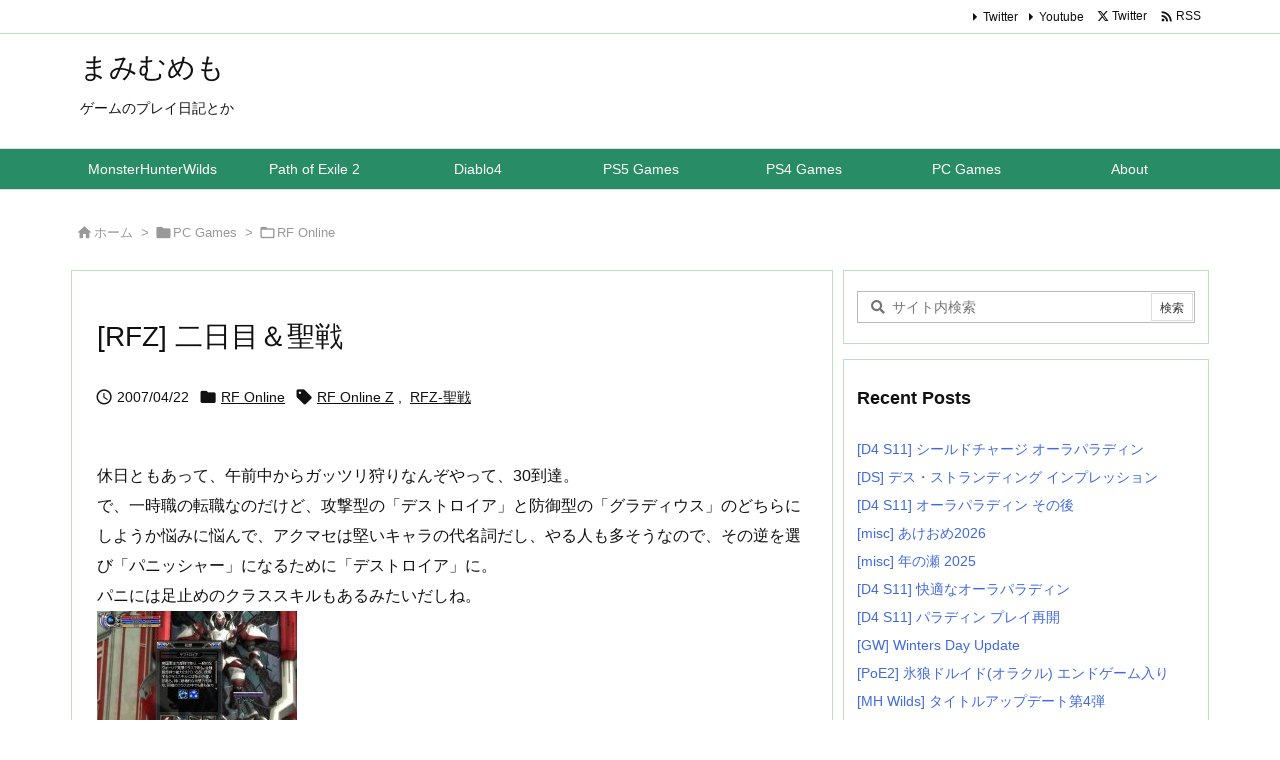

--- FILE ---
content_type: text/html; charset=UTF-8
request_url: https://mmemo.jp/archives/512
body_size: 37546
content:
<!DOCTYPE html>
<html lang="ja" itemscope itemtype="https://schema.org/WebPage">
<head prefix="og: http://ogp.me/ns# article: http://ogp.me/ns/article# fb: http://ogp.me/ns/fb#">
<meta charset="UTF-8" />
<meta http-equiv="X-UA-Compatible" content="IE=edge" />
<meta http-equiv="Content-Security-Policy" content="upgrade-insecure-requests" />
<meta name="viewport" content="width=device-width, initial-scale=1, user-scalable=yes" />
<title>[RFZ] 二日目＆聖戦 | まみむめも</title>
<meta name='robots' content='max-image-preview:large' />
<link rel='dns-prefetch' href='//www.googletagmanager.com' />
<link rel="alternate" title="oEmbed (JSON)" type="application/json+oembed" href="https://mmemo.jp/wp-json/oembed/1.0/embed?url=https%3A%2F%2Fmmemo.jp%2Farchives%2F512" />
<link rel="alternate" title="oEmbed (XML)" type="text/xml+oembed" href="https://mmemo.jp/wp-json/oembed/1.0/embed?url=https%3A%2F%2Fmmemo.jp%2Farchives%2F512&#038;format=xml" />
<link rel='preconnect' href='//fonts.googleapis.com' crossorigin />
<link rel="preload" as="style" type="text/css" href="https://mmemo.jp/wp-content/themes/luxeritas/style.async.min.css?v=1762314413" />
<link rel="preload" as="font" type="font/woff2" href="https://mmemo.jp/wp-content/themes/luxeritas/fonts/icomoon/fonts/icomoon.woff2" crossorigin />
<link rel="canonical" href="https://mmemo.jp/archives/512" />
<link rel='shortlink' href='https://mmemo.jp/?p=512' />
<link rel="pingback" href="https://mmemo.jp/xmlrpc.php" />
<link rel="author" href="https://mmemo.jp/archives/author" />
<link rel="alternate" type="application/rss+xml" title="まみむめも RSS Feed" href="https://mmemo.jp/feed" />
<link rel="alternate" type="application/atom+xml" title="まみむめも Atom Feed" href="https://mmemo.jp/feed/atom" />
<meta name="description" content="休日ともあって、午前中からガッツリ狩りなんぞやって、30到達。 で、一時職の転職なのだけど、攻撃型の「デストロイア」と防御型の「グラディウス」のどちらにしようか悩みに悩んで、アクマセは堅いキャラの代名..." />
<meta name="theme-color" content="#4285f4">
<meta name="format-detection" content="telephone=no">
<meta name="referrer" content="no-referrer-when-downgrade" />
<meta property="og:type" content="article" />
<meta property="og:url" content="https://mmemo.jp/archives/512" />
<meta property="og:title" content="[RFZ] 二日目＆聖戦 | まみむめも" />
<meta property="og:description" content="休日ともあって、午前中からガッツリ狩りなんぞやって、30到達。 で、一時職の転職なのだけど、攻撃型の「デストロイア」と防御型の「グラディウス」のどちらにしようか悩みに悩んで、アクマ..." />
<meta property="og:image" content="/wp-content/uploads/2007/04/RF/.thumbs/.thumbrfz_070421b.jpg" />
<meta property="og:site_name" content="まみむめも" />
<meta property="og:locale" content="ja_JP" />
<meta property="article:section" content="RF Online" />
<meta property="article:published_time" content="2007-04-22T01:57:37Z" />
<meta property="article:modified_time" content="2007-11-22T12:36:00Z" />
<meta name="twitter:card" content="summary" />
<meta name="twitter:domain" content="mmemo.jp" />
<style id='wp-img-auto-sizes-contain-inline-css'>
img:is([sizes=auto i],[sizes^="auto," i]){contain-intrinsic-size:3000px 1500px}
/*# sourceURL=wp-img-auto-sizes-contain-inline-css */</style>
<style id='wp-emoji-styles-inline-css'>
img.wp-smiley, img.emoji {
display: inline !important;
border: none !important;
box-shadow: none !important;
height: 1em !important;
width: 1em !important;
margin: 0 0.07em !important;
vertical-align: -0.1em !important;
background: none !important;
padding: 0 !important;
}
/*# sourceURL=wp-emoji-styles-inline-css */</style>
<style id='global-styles-inline-css' type='text/css'>
:root{--wp--preset--aspect-ratio--square: 1;--wp--preset--aspect-ratio--4-3: 4/3;--wp--preset--aspect-ratio--3-4: 3/4;--wp--preset--aspect-ratio--3-2: 3/2;--wp--preset--aspect-ratio--2-3: 2/3;--wp--preset--aspect-ratio--16-9: 16/9;--wp--preset--aspect-ratio--9-16: 9/16;--wp--preset--color--black: #000000;--wp--preset--color--cyan-bluish-gray: #abb8c3;--wp--preset--color--white: #ffffff;--wp--preset--color--pale-pink: #f78da7;--wp--preset--color--vivid-red: #cf2e2e;--wp--preset--color--luminous-vivid-orange: #ff6900;--wp--preset--color--luminous-vivid-amber: #fcb900;--wp--preset--color--light-green-cyan: #7bdcb5;--wp--preset--color--vivid-green-cyan: #00d084;--wp--preset--color--pale-cyan-blue: #8ed1fc;--wp--preset--color--vivid-cyan-blue: #0693e3;--wp--preset--color--vivid-purple: #9b51e0;--wp--preset--gradient--vivid-cyan-blue-to-vivid-purple: linear-gradient(135deg,rgb(6,147,227) 0%,rgb(155,81,224) 100%);--wp--preset--gradient--light-green-cyan-to-vivid-green-cyan: linear-gradient(135deg,rgb(122,220,180) 0%,rgb(0,208,130) 100%);--wp--preset--gradient--luminous-vivid-amber-to-luminous-vivid-orange: linear-gradient(135deg,rgb(252,185,0) 0%,rgb(255,105,0) 100%);--wp--preset--gradient--luminous-vivid-orange-to-vivid-red: linear-gradient(135deg,rgb(255,105,0) 0%,rgb(207,46,46) 100%);--wp--preset--gradient--very-light-gray-to-cyan-bluish-gray: linear-gradient(135deg,rgb(238,238,238) 0%,rgb(169,184,195) 100%);--wp--preset--gradient--cool-to-warm-spectrum: linear-gradient(135deg,rgb(74,234,220) 0%,rgb(151,120,209) 20%,rgb(207,42,186) 40%,rgb(238,44,130) 60%,rgb(251,105,98) 80%,rgb(254,248,76) 100%);--wp--preset--gradient--blush-light-purple: linear-gradient(135deg,rgb(255,206,236) 0%,rgb(152,150,240) 100%);--wp--preset--gradient--blush-bordeaux: linear-gradient(135deg,rgb(254,205,165) 0%,rgb(254,45,45) 50%,rgb(107,0,62) 100%);--wp--preset--gradient--luminous-dusk: linear-gradient(135deg,rgb(255,203,112) 0%,rgb(199,81,192) 50%,rgb(65,88,208) 100%);--wp--preset--gradient--pale-ocean: linear-gradient(135deg,rgb(255,245,203) 0%,rgb(182,227,212) 50%,rgb(51,167,181) 100%);--wp--preset--gradient--electric-grass: linear-gradient(135deg,rgb(202,248,128) 0%,rgb(113,206,126) 100%);--wp--preset--gradient--midnight: linear-gradient(135deg,rgb(2,3,129) 0%,rgb(40,116,252) 100%);--wp--preset--font-size--small: 13px;--wp--preset--font-size--medium: 20px;--wp--preset--font-size--large: 36px;--wp--preset--font-size--x-large: 42px;--wp--preset--spacing--20: 0.44rem;--wp--preset--spacing--30: 0.67rem;--wp--preset--spacing--40: 1rem;--wp--preset--spacing--50: 1.5rem;--wp--preset--spacing--60: 2.25rem;--wp--preset--spacing--70: 3.38rem;--wp--preset--spacing--80: 5.06rem;--wp--preset--shadow--natural: 6px 6px 9px rgba(0, 0, 0, 0.2);--wp--preset--shadow--deep: 12px 12px 50px rgba(0, 0, 0, 0.4);--wp--preset--shadow--sharp: 6px 6px 0px rgba(0, 0, 0, 0.2);--wp--preset--shadow--outlined: 6px 6px 0px -3px rgb(255, 255, 255), 6px 6px rgb(0, 0, 0);--wp--preset--shadow--crisp: 6px 6px 0px rgb(0, 0, 0);}:where(.is-layout-flex){gap: 0.5em;}:where(.is-layout-grid){gap: 0.5em;}body .is-layout-flex{display: flex;}.is-layout-flex{flex-wrap: wrap;align-items: center;}.is-layout-flex > :is(*, div){margin: 0;}body .is-layout-grid{display: grid;}.is-layout-grid > :is(*, div){margin: 0;}:where(.wp-block-columns.is-layout-flex){gap: 2em;}:where(.wp-block-columns.is-layout-grid){gap: 2em;}:where(.wp-block-post-template.is-layout-flex){gap: 1.25em;}:where(.wp-block-post-template.is-layout-grid){gap: 1.25em;}.has-black-color{color: var(--wp--preset--color--black) !important;}.has-cyan-bluish-gray-color{color: var(--wp--preset--color--cyan-bluish-gray) !important;}.has-white-color{color: var(--wp--preset--color--white) !important;}.has-pale-pink-color{color: var(--wp--preset--color--pale-pink) !important;}.has-vivid-red-color{color: var(--wp--preset--color--vivid-red) !important;}.has-luminous-vivid-orange-color{color: var(--wp--preset--color--luminous-vivid-orange) !important;}.has-luminous-vivid-amber-color{color: var(--wp--preset--color--luminous-vivid-amber) !important;}.has-light-green-cyan-color{color: var(--wp--preset--color--light-green-cyan) !important;}.has-vivid-green-cyan-color{color: var(--wp--preset--color--vivid-green-cyan) !important;}.has-pale-cyan-blue-color{color: var(--wp--preset--color--pale-cyan-blue) !important;}.has-vivid-cyan-blue-color{color: var(--wp--preset--color--vivid-cyan-blue) !important;}.has-vivid-purple-color{color: var(--wp--preset--color--vivid-purple) !important;}.has-black-background-color{background-color: var(--wp--preset--color--black) !important;}.has-cyan-bluish-gray-background-color{background-color: var(--wp--preset--color--cyan-bluish-gray) !important;}.has-white-background-color{background-color: var(--wp--preset--color--white) !important;}.has-pale-pink-background-color{background-color: var(--wp--preset--color--pale-pink) !important;}.has-vivid-red-background-color{background-color: var(--wp--preset--color--vivid-red) !important;}.has-luminous-vivid-orange-background-color{background-color: var(--wp--preset--color--luminous-vivid-orange) !important;}.has-luminous-vivid-amber-background-color{background-color: var(--wp--preset--color--luminous-vivid-amber) !important;}.has-light-green-cyan-background-color{background-color: var(--wp--preset--color--light-green-cyan) !important;}.has-vivid-green-cyan-background-color{background-color: var(--wp--preset--color--vivid-green-cyan) !important;}.has-pale-cyan-blue-background-color{background-color: var(--wp--preset--color--pale-cyan-blue) !important;}.has-vivid-cyan-blue-background-color{background-color: var(--wp--preset--color--vivid-cyan-blue) !important;}.has-vivid-purple-background-color{background-color: var(--wp--preset--color--vivid-purple) !important;}.has-black-border-color{border-color: var(--wp--preset--color--black) !important;}.has-cyan-bluish-gray-border-color{border-color: var(--wp--preset--color--cyan-bluish-gray) !important;}.has-white-border-color{border-color: var(--wp--preset--color--white) !important;}.has-pale-pink-border-color{border-color: var(--wp--preset--color--pale-pink) !important;}.has-vivid-red-border-color{border-color: var(--wp--preset--color--vivid-red) !important;}.has-luminous-vivid-orange-border-color{border-color: var(--wp--preset--color--luminous-vivid-orange) !important;}.has-luminous-vivid-amber-border-color{border-color: var(--wp--preset--color--luminous-vivid-amber) !important;}.has-light-green-cyan-border-color{border-color: var(--wp--preset--color--light-green-cyan) !important;}.has-vivid-green-cyan-border-color{border-color: var(--wp--preset--color--vivid-green-cyan) !important;}.has-pale-cyan-blue-border-color{border-color: var(--wp--preset--color--pale-cyan-blue) !important;}.has-vivid-cyan-blue-border-color{border-color: var(--wp--preset--color--vivid-cyan-blue) !important;}.has-vivid-purple-border-color{border-color: var(--wp--preset--color--vivid-purple) !important;}.has-vivid-cyan-blue-to-vivid-purple-gradient-background{background: var(--wp--preset--gradient--vivid-cyan-blue-to-vivid-purple) !important;}.has-light-green-cyan-to-vivid-green-cyan-gradient-background{background: var(--wp--preset--gradient--light-green-cyan-to-vivid-green-cyan) !important;}.has-luminous-vivid-amber-to-luminous-vivid-orange-gradient-background{background: var(--wp--preset--gradient--luminous-vivid-amber-to-luminous-vivid-orange) !important;}.has-luminous-vivid-orange-to-vivid-red-gradient-background{background: var(--wp--preset--gradient--luminous-vivid-orange-to-vivid-red) !important;}.has-very-light-gray-to-cyan-bluish-gray-gradient-background{background: var(--wp--preset--gradient--very-light-gray-to-cyan-bluish-gray) !important;}.has-cool-to-warm-spectrum-gradient-background{background: var(--wp--preset--gradient--cool-to-warm-spectrum) !important;}.has-blush-light-purple-gradient-background{background: var(--wp--preset--gradient--blush-light-purple) !important;}.has-blush-bordeaux-gradient-background{background: var(--wp--preset--gradient--blush-bordeaux) !important;}.has-luminous-dusk-gradient-background{background: var(--wp--preset--gradient--luminous-dusk) !important;}.has-pale-ocean-gradient-background{background: var(--wp--preset--gradient--pale-ocean) !important;}.has-electric-grass-gradient-background{background: var(--wp--preset--gradient--electric-grass) !important;}.has-midnight-gradient-background{background: var(--wp--preset--gradient--midnight) !important;}.has-small-font-size{font-size: var(--wp--preset--font-size--small) !important;}.has-medium-font-size{font-size: var(--wp--preset--font-size--medium) !important;}.has-large-font-size{font-size: var(--wp--preset--font-size--large) !important;}.has-x-large-font-size{font-size: var(--wp--preset--font-size--x-large) !important;}
/*# sourceURL=global-styles-inline-css */
</style>

<style id='classic-theme-styles-inline-css'>
/*! This file is auto-generated */
.wp-block-button__link{color:#fff;background-color:#32373c;border-radius:9999px;box-shadow:none;text-decoration:none;padding:calc(.667em + 2px) calc(1.333em + 2px);font-size:1.125em}.wp-block-file__button{background:#32373c;color:#fff;text-decoration:none}
/*# sourceURL=/wp-includes/css/classic-themes.min.css */</style>
<link rel="stylesheet" id="modern-comparison-slider-css" href="//mmemo.jp/wp-content/plugins/modern-comparison-slider/public/css/modern-comparison-slider-public.css" media="all" />
<link rel="stylesheet" id="responsive-lightbox-swipebox-css" href="//mmemo.jp/wp-content/plugins/responsive-lightbox/assets/swipebox/swipebox.min.css" media="all" />
<link rel="stylesheet" id="wp-ulike-css" href="//mmemo.jp/wp-content/plugins/wp-ulike/assets/css/wp-ulike.min.css" media="all" />
<link rel="stylesheet" id="tablepress-default-css" href="//mmemo.jp/wp-content/tablepress-combined.min.css" media="all" />
<link rel="stylesheet" id="cyclone-template-style-default-0-css" href="//mmemo.jp/wp-content/plugins/cyclone-slider/templates/default/style.css" media="all" />
<link rel="stylesheet" id="cyclone-template-style-standard-0-css" href="//mmemo.jp/wp-content/plugins/cyclone-slider/templates/standard/style.css" media="all" />
<style id='luxech-inline-css'>
/*! Luxeritas WordPress Theme 3.25.0 - (C) 2015 Thought is free. */*,*:before,*:after{box-sizing:border-box}@-ms-viewport{width:device-width}a:not([href]):not([tabindex]),a:not([href]):not([tabindex]):hover,a:not([href]):not([tabindex]):focus{color:inherit;text-decoration:none}a:not([href]):not([tabindex]):focus{outline:0}h1{font-size:2em;margin:.67em 0}small{font-size:80%}img{border-style:none;vertical-align:middle}hr{box-sizing:content-box;height:0;overflow:visible;margin-top:1rem;margin-bottom:1rem;border:0}pre{margin-top:0;margin-bottom:1rem;overflow:auto;-ms-overflow-style:scrollbar}code,pre{font-family:monospace,monospace;font-size:1em}ul ul,ol ul,ul ol,ol ol{margin-bottom:0}p{margin-top:0;margin-bottom:1rem}button{border-radius:0}input,button,select,optgroup,textarea{margin:0;font-family:inherit;font-size:inherit;line-height:inherit}button,input{overflow:visible}button,select{text-transform:none}button,[type=button],[type=reset],[type=submit]{-webkit-appearance:button}button:not(:disabled),[type=button]:not(:disabled),[type=reset]:not(:disabled),[type=submit]:not(:disabled){cursor:pointer}::-moz-focus-inner{padding:0;border-style:none}::-webkit-inner-spin-button{height:auto}::-webkit-search-decoration{-webkit-appearance:none}label{display:inline-block;margin-bottom:.5rem}h1,h2,h3,h4,h5,h6{margin-top:0;margin-bottom:.5rem;font-family:inherit;font-weight:500;line-height:1.2;color:inherit}.container{width:100%;margin-right:auto;margin-left:auto}@media (min-width:768px){.container{max-width:720px}}@media (min-width:992px){.container{max-width:960px}}@media (min-width:1200px){.container{max-width:1140px}}.row{display:flex;flex-wrap:wrap}div[class^=col-]{flex:0 0 auto;position:relative;width:100%;min-height:1px;padding-right:15px;padding-left:15px}.col-12{max-width:100%}.col-6{max-width:50%}.col-4{max-width:33.333333%}.clearfix:after{display:block;clear:both;content:""}.pagination{display:flex;padding-left:0;list-style:none;border-radius:.25rem}table{border-collapse:collapse}caption{padding-top:.75rem;padding-bottom:.75rem;color:#6c757d;text-align:left;caption-side:bottom}th{text-align:left}body .material-icons,body .material-icons-outlined{font-size:inherit;font-feature-settings:'liga';-moz-osx-font-smoothing:grayscale;text-rendering:optimizeLegibility;transform:scale(1.3,1.3);transform-origin:top;margin-top:-.16em}.material-icons.flip-h{transform:scale(-1.3,1.3)}.material-icons.rotate{transform:rotate(180deg) translate(0,-1.3em) scale(1.3,1.3)}.material-icons.pull-left{float:left;margin-right:.3em}.material-icons.pull-right{float:right;margin-left:.3em}@font-face{font-family:'icomoon';src:url('/wp-content/themes/luxeritas/fonts/icomoon/fonts/icomoon.eot');src:url('/wp-content/themes/luxeritas/fonts/icomoon/fonts/icomoon.eot') format('embedded-opentype'),url('/wp-content/themes/luxeritas/fonts/icomoon/fonts/icomoon.woff2') format('woff2'),url('/wp-content/themes/luxeritas/fonts/icomoon/fonts/icomoon.woff') format('woff'),url('/wp-content/themes/luxeritas/fonts/icomoon/fonts/icomoon.ttf') format('truetype'),url('/wp-content/themes/luxeritas/fonts/icomoon/fonts/icomoon.svg') format('svg');font-weight:400;font-style:normal;font-display:swap}[class^=ico-],[class*=" ico-"]{font-family:'icomoon';display:inline-block;font-style:normal;font-weight:400;font-variant:normal;text-transform:none;text-rendering:auto;line-height:1;-webkit-font-smoothing:antialiased;-moz-osx-font-smoothing:grayscale}.ico-speech-bubble:before{content:"\e903"}.ico-external-link-alt:before{content:"\f35d"}.ico-external-link-square-alt:before{content:"\f360"}.ico-line:before{content:"\e700"}.ico-feedly:before{content:"\e600"}.ico-plus-square:before{content:"\f0fe"}.ico-minus-square:before{content:"\f146"}.ico-caret-square-down:before{content:"\f150"}.ico-search:before{content:"\f002"}.ico-link:before{content:"\f0c1"}.ico-caret-right:before{content:"\f0da"}.ico-spinner:before{content:"\f110"}.ico-comment:before{content:"\e900"}.ico-comments:before{content:"\e901"}.ico-chevron-up:before{content:"\f077"}.ico-chevron-down:before{content:"\f078"}.ico-twitter:before{content:"\f099"}.ico-x-twitter:before{content:"\e902"}.ico-facebook:before{content:"\f09a"}.ico-linkedin:before{content:"\f0e1"}.ico-angle-double-right:before{content:"\f101"}.ico-chevron-circle-left:before{content:"\f137"}.ico-chevron-circle-right:before{content:"\f138"}.ico-youtube-play:before{content:"\f16a"}.ico-instagram:before{content:"\f16d"}.ico-pinterest-p:before{content:"\f231"}.ico-get-pocket:before{content:"\f265"}.ico-spin{animation:ico-spin 2s infinite linear}@keyframes ico-spin{0%{transform:rotate(0)}100%{transform:rotate(360deg)}}*{margin:0;padding:0}a:hover,.term img,a:hover,.term img:hover{transition:opacity .3s,transform .5s}a:hover img{opacity:.8}hr{border-top:1px dotted #999}img,video,object,canvas{max-width:100%;height:auto;box-sizing:content-box}.no-js img.lazy{display:none!important}pre,ul,ol{margin:1.6em 0}ul ul,ol ol,ul ol,ol ul{margin:0 .6em 0}pre{margin-bottom:30px}blockquote,.wp-block-quote{display:block;position:relative;overflow:hidden;overflow-wrap:anywhere;margin:1.6em 5px;padding:25px;font-size:1.4rem;background:#fdfdfd;border:0;border-radius:6px;box-shadow:0 5px 5px 0 rgba(18,63,82,.035),0 0 0 1px rgba(176,181,193,.2)}blockquote:after{content:"\275b\275b";display:block;position:absolute;font-family:Arial,sans-serif;font-size:200px;line-height:1em;left:-25px;top:-15px;opacity:.04}blockquote cite,.wp-block-quote cite{display:block;text-align:right;font-family:serif;font-size:.9em;font-style:oblique}.wp-block-quote:not(.is-large):not(.is-style-large){border:0}blockquote ol:first-child,blockquote p:first-child,blockquote ul:first-child{margin-top:5px}blockquote ol:last-child,blockquote p:last-child,blockquote ul:last-child{margin-bottom:5px}[type=submit],[type=text],[type=email],.reply a{display:inline;line-height:1;vertical-align:middle;padding:12px 12px 11px;max-width:100%}.reply a,[type=submit],.widget_categories select,.widget_archive select{color:#333;font-weight:400;background:#fff;border:1px solid #ddd}option,textarea,[type=text],[type=email],[type=search]{color:inherit;background:#fff;border:1px solid #ddd}[type=search]{-webkit-appearance:none;outline-offset:-2px;line-height:1;border-radius:0}textarea{overflow:auto;resize:vertical;padding:8px;max-width:100%}button{appearance:none;outline:0;border:0}.cboth{clear:both}.bold{font-weight:700}.wp-caption{margin-bottom:1.6em;max-width:100%}.wp-caption img[class*=wp-image-]{display:block;margin:0}.post .wp-caption-text,.post .wp-caption-dd{font-size:1.2rem;line-height:1.5;margin:0;padding:.5em 0}.sticky .posted-on{display:none}.bypostauthor>article .fn:after{content:"";position:relative}.screen-reader-text{clip:rect(1px,1px,1px,1px);height:1px;overflow:hidden;position:absolute !important;width:1px}strong{font-weight:700}em{font-style:italic}.alignleft{display:inline;float:left}.alignright{display:inline;float:right}.aligncenter{display:block;margin-right:auto;margin-left:auto}.post .alignfull{margin-left:-68px;margin-right:-68px}figure.alignwide>img,figure.alignfull>img{min-width:100%}blockquote.alignleft,.wp-caption.alignleft,.post img.alignleft{margin:.4em 1.6em 1.6em 0}blockquote.alignright,.wp-caption.alignright,.post img.alignright{margin:.4em 0 1.6em 1.6em}blockquote.aligncenter,.wp-caption.aligncenter,.post img.aligncenter{clear:both;margin-top:.4em;margin-bottom:1.6em}.wp-caption.alignleft,.wp-caption.alignright,.wp-caption.aligncenter{margin-bottom:1.2em}img[class*=wp-image-],img[class*=attachment-]{max-width:100%;height:auto}.gallery-item{display:inline-block;text-align:left;vertical-align:top;margin:0 0 1.5em;padding:0 1em 0 0;width:50%}.gallery-columns-1 .gallery-item{width:100%}.gallery-columns-2 .gallery-item{max-width:50%}@media screen and (min-width:30em){.gallery-item{max-width:25%}.gallery-columns-1 .gallery-item{max-width:100%}.gallery-columns-2 .gallery-item{max-width:50%}.gallery-columns-3 .gallery-item{max-width:33.33%}.gallery-columns-4 .gallery-item{max-width:25%}}.gallery-caption{display:block;font-size:1.2rem;line-height:1.5;padding:.5em 0}.wp-block-image{margin:1.6em 0}figure.wp-block-image{display:inline-block}.post ul.blocks-gallery-grid{padding:0}#head-in{padding-top:28px;background:#fff}.band{position:absolute;top:0;left:0;right:0}div[id*=head-band]{margin:auto;height:34px;line-height:34px;overflow:hidden;background:#fff;border-bottom:1px solid #ddd}.band-menu{position:relative;margin:auto}.band-menu ul{font-size:1px;margin:0 -5px 0 0;position:absolute;right:10px;list-style:none}.band-menu li{display:inline-block;vertical-align:middle;font-size:1.2rem;margin:0 3px;line-height:1}.band-menu li a{color:#111;text-decoration:none}.band-menu li a:hover{color:#09f}.band-menu .menu-item a:before{display:inline;margin:5px;line-height:1;font-family:"icomoon";content:"\f0da"}div[id*=head-band] .snsf{display:block;min-width:28px;height:20px;margin:-2px -6px 0 0;text-align:center}div[id*=head-band] .snsf a{display:block;height:100%;width:100%;text-decoration:none;letter-spacing:0;font-family:Verdana,Arial,Helvetica,Roboto;padding:4px;border-radius:2px}#sitename{display:inline-block;max-width:100%;margin:0 0 12px;font-size:2.8rem;line-height:1.4}#sitename a{color:inherit;text-decoration:none}.desc{line-height:1.4}.info{padding:20px 10px;overflow:hidden}.logo,.logo-up{position:relative;margin:15px auto -10px auto;text-align:center}.logo-up{margin:15px auto 0 auto}#header .head-cover{position:relative;margin:auto}#header #gnavi,#foot-in,.foot-nav{margin:auto}#nav{margin:0;padding:0;border-top:1px solid #ddd;border-bottom:1px solid #ddd;position:relative;z-index:20}#nav,#gnavi ul.gu,#gnavi li.gl>a,.mobile-nav{color:#111;background:#fff}#gnavi .mobile-nav{display:none}#gnavi .nav-menu{display:block}#gnavi ul.gu{margin:0}#gnavi li.gl{float:left;position:relative;list-style-type:none;text-indent:0;white-space:nowrap}#gnavi li.gl>a{display:block;text-decoration:none;text-align:center;height:100%}#gnavi li ul.gu{display:none}@media (min-width:992px){#gnavi ul.gu{display:flex;flex-wrap:wrap}#gnavi li.gl{flex:0 0 auto;min-width:1px;background:#09f}#gnavi .gc>ul>li.gl{background:0 0}#gnavi li.gl>a>.gim{display:block;height:100%}#gnavi .gc>ul>li>a>.gim{transition:.4s;border-bottom:0;padding:16px 18px}#gnavi li.gl>ul{display:none;margin:0;border:1px solid #ddd;border-bottom:0;background:0 0;position:absolute;top:100%;z-index:1}#gnavi li li.gl{width:100%;min-width:160px}#gnavi li li.gl a>.gim{border-bottom:1px solid #ddd;font-size:1.3rem;padding:10px 15px;width:100%;text-align:left}#gnavi li li.gl>ul{padding:0;border-top:1px solid #ddd;overflow:hidden;top:-1px;left:100%}#gnavi li.gl:hover>a,#gnavi li.gl:hover>a>.gim,div.mobile-nav:hover,ul.mobile-nav li:hover{color:#fff;background:#09f}#gnavi li[class*=current]>a{background:none repeat scroll 0 0 #000;color:#fff}#gnavi ul ul>li[class*=children]>a>.gim:after{font-family:"icomoon";content:"\f0da";position:absolute;right:6px;top:0;bottom:0;margin:auto;height:1.3rem}}@media (max-width:991px){.mobile-nav p{letter-spacing:0;font-size:1.1rem;line-height:1;margin:6px 0 0}.mobile-nav li{white-space:nowrap;text-align:center;padding:8px 10px;border:0;list-style:none;cursor:pointer}.mobile-nav li:hover{opacity:.6}.mobile-nav li i,.mobile-nav li svg{font-size:1.8rem;font-style:normal}#gnavi ul.gu{display:none;border:0;border-bottom:solid 1px #ddd}#gnavi li.gl{display:block;float:none;width:100%;padding-left:0;text-align:left;line-height:2.3;border-top:1px solid #ddd;list-style:disc inside}#gnavi li.gl:hover>a>.gim{background:0 0}}#primary{border:1px solid transparent}#section,.grid{margin:0 10px 20px 0}.grid{padding:45px 68px;background:#fff;border:1px solid #ddd}#breadcrumb{margin:20px 0 15px;padding:8px;line-height:2}#breadcrumb,#breadcrumb a{color:#111;text-decoration:none;word-break:normal}#breadcrumb a:hover{text-decoration:underline}#breadcrumb h1,#breadcrumb li{display:inline;list-style-type:none;font-size:1.3rem}#breadcrumb i,#breadcrumb svg{margin-right:3px}#breadcrumb i.arrow{margin:0 8px}.term{margin-right:10px}.term img{float:left;max-width:40%;height:auto;margin-bottom:15px;background:inherit;border:1px solid #ddd;border-radius:4px;box-shadow:0 0 2px 1px rgba(255,255,255,1) inset}.term img:hover{border-color:#06c}#related .term img{padding:1px;width:100px;height:100px}.read-more-link,.read-more-link i,.read-more-link svg{text-decoration:underline}#list a{word-break:normal}#list .toc{margin:0 0 25px}#list .excerpt{margin:0 0 12px;line-height:1.8}.exsp{display:inline}#list .read-more{clear:both;line-height:1;margin:35px 0 30px;text-align:right}#list .read-more{margin:0}@media (max-width:575px){.read-more-link{color:inherit;background:#fafafa;border:1px solid #aaa}.read-more-link:hover{color:#dc143c;background:#f0f0f0;text-decoration:none}}.meta,.post .meta{margin:0;font-size:1.4rem;color:#111;margin-bottom:35px;vertical-align:middle;padding:16px 0}.meta a{display:inline-block;color:#111;text-decoration:underline}.meta i{margin-right:6px}.meta span{margin:0 12px 0 0}.meta span.break{margin:0 8px 0 4px}.meta span.first-item{margin:0;white-space:nowrap}.meta-box{margin:30px 10px}.toc .meta-u,.post .meta-u{background:0 0;border:0;margin:0 0 10px;padding:0}.post .meta-u{overflow:hidden;text-align:right}#paging{margin:auto;text-align:center}#paging ul{padding:0}#paging i{font-weight:700}#paging .not-allow i{font-weight:400;opacity:.3}.pagination{display:flex;justify-content:center;margin:0}.pagination li{flex:1 1 42px;max-width:42px;min-width:27px;float:left}.pagination>li>a,.pagination>li>span{display:inline-block;text-decoration:none;width:100%;padding:6px 0;color:inherit;background:#fff;border:1px solid #ddd;border-right:0}.pagination>li:last-child>a,.pagination>li:last-child>span,.pagination>.not-allow:first-child>span:hover{border-right:1px solid #ddd}.pagination>.active>span,.pagination .current,.pagination>li>a:hover{color:#fff;background:#dc143c}.pagination>.active>span:hover,.pagination>.not-allow>span:hover{cursor:text}.post #paging{margin:20px 0 40px}.post{font-size:1.6rem;line-height:1.9}.post p{margin:1.3em 0}.post a{text-decoration:underline}.post h2,.post h3,.post h4,.post h5,.post h6{line-height:1.4;margin-top:35px;margin-bottom:30px}.post h1:first-child{margin-top:0}.post h2{border-left:8px solid #999;font-size:2.4rem;margin-top:50px;padding:8px 20px}.post h3{font-size:2.2rem;padding:2px 15px;margin-top:50px;margin-left:5px;border-left:2px #999 solid}.post h4{font-size:1.8rem;padding:0 12px;border:0;border-left:solid 12px #999}.post h2:first-child,.post h3:first-child{margin-top:30px}.post table{margin-bottom:30px}.post td,.post th{padding:8px 10px;border:1px solid #ddd}.post th{text-align:center;background:#f5f5f5}.post ul,.post ol{padding:0 0 0 30px}.post .vcard{text-align:right}.post .vcard i,.post .vcard svg{margin-right:8px}.entry-title,#front-page-title{font-size:2.8rem;line-height:1.5;background:0 0;border:none;margin:0 0 10px;padding:0}.entry-title a{color:inherit;text-decoration:none}.entry-title a:hover{color:#dc143c}#sns-tops{margin:-25px 0 45px}#sns-bottoms{margin:16px 0 0}#bottom-area #sns-bottoms{margin-bottom:0}.sns-msg h2{display:inline-block;margin:0 0 0 5px;padding:0 8px;line-height:1;font-size:1.6rem;background:0 0;border:none;border-bottom:5px solid #ccc}#pnavi{clear:both;padding:0;border:1px solid #ddd;background:#fff;height:auto;overflow:hidden}#pnavi .next,#pnavi .prev{position:relative}#pnavi .next{text-align:right;border-bottom:1px solid #ddd}#pnavi i,#pnavi svg{font-size:2.2rem}#pnavi .next-arrow,#pnavi .prev-arrow{font-size:1.6rem;position:absolute;top:10px}#pnavi .next-arrow *,#pnavi .prev-arrow *{vertical-align:middle}#pnavi .next-arrow{left:20px}#pnavi .prev-arrow{right:20px}#pnavi .ntitle,#pnavi .ptitle{margin-top:32px}#pnavi img{height:100px;width:100px;border:1px solid #ddd;border-radius:8px}#pnavi a{display:block;padding:15px 30px;overflow:hidden;text-decoration:none;color:#666;min-height:132px}#pnavi a:hover{color:#dc143c}#pnavi a>img,#pnavi a:hover>img{transition:opacity .4s,transform .4s}#pnavi a:hover>img{border-color:#337ab7}#pnavi .block-span{display:block;margin-top:35px}#pnavi .next img,#pnavi .no-img-next i,#pnavi .no-img-next svg{float:right;margin:0 0 0 10px}#pnavi .prev img,#pnavi .no-img-prev i,#pnavi .no-img-prev svg{float:left;margin:0 10px 0 0}#pnavi i.navi-home,#pnavi svg.navi-home,#pnavi .no-img-next i,#pnavi .no-img-next svg,#pnavi .no-img-prev i,#pnavi .no-img-prev svg{font-size:7.6rem;padding:5px 0}@media (min-width:1200px),(min-width:540px) and (max-width:991px){#pnavi .next,#pnavi .prev,#pnavi .next a,#pnavi .prev a{padding-bottom:32767px;margin-bottom:-32752px}#pnavi .next,#pnavi .prev{margin-bottom:-32767px;width:50%}#pnavi .next{float:right;border-left:1px solid #ddd}}.related,.discussion,.tb{font-size:2.4rem;line-height:2;margin:0 0 15px}.related i,.related svg,.discussion i,.discussion svg,.tb i,.tb svg{margin-right:10px}#related{padding:0}#related .term img{float:left;margin:8px 10px 8px 0}#related h3{font-size:1.6rem;font-weight:700;padding:0;margin:10px 0 10px 10px;border:none}#related h3 a{color:inherit;text-decoration:none;line-height:1.6}#related h3 a:hover{color:#09f}#related .toc{padding:10px 0;border-top:1px dotted #ccc}#related .toc:first-child{border-top:none}#related .excerpt p{display:inline;opacity:.7;font-size:1.3rem}#comments h3{font-size:1.6rem;border:none;padding:10px 0;margin-bottom:10px}#comments h3 i,#comments h3 svg{font-size:2.2rem;margin-right:10px}.comments-list,.comments-list li{border-bottom:1px solid #ddd}.comments-list li{margin-bottom:20px}.comments-list .comment-body{padding-bottom:20px}.comments-list li:last-child{margin-bottom:0;padding-bottom:0;border:none}#comments p{font-size:1.4rem;margin:20px 0}#comments label{display:block}.comment-author.vcard .avatar{display:block;float:left;margin:0 10px 20px 0}.comment-meta{margin-bottom:40px}.comment-meta:after{content:" ";clear:both}.fn{line-height:1.6;font-size:1.5rem}.says{margin-left:10px}.commentmetadata{font-size:1.4rem;height:15px;padding:10px 10px 10px 0}.reply a{display:block;text-decoration:none;text-align:center;width:65px;margin:0 0 0 auto}.comments-list{padding-left:0;list-style-type:none}.comments-list li.depth-1>ul.children{padding-left:30px}.comments-list li{list-style-type:none}#comments .no-comments{margin:0 0 20px;padding:10px 20px 30px;border-bottom:1px solid #ddd}#c-paging{text-align:center;padding:0 0 20px;border-bottom:1px solid #ccc}#commentform p{margin:0 0 20px}#respond{font-size:1.6rem}#commentform .tags{padding:10px;font-size:1.3rem}#commentform-author{display:flex;flex-wrap:wrap}.comment-form-author{flex:0 1 35%;padding-right:10px}.comment-form-email{flex:1 0 64%}#commentform,#comments textarea,[type^=text],[class^=comment-form-]{margin:0;width:100%}#comments .comment-form-cookies-consent{display:table}#comments .comment-form-cookies-consent *{display:table-cell;margin:0 5px 0 0;width:auto;vertical-align:middle}#comments .form-submit{margin:0}#comments .comments-list .form-submit{margin-bottom:40px}#comments [type=submit]{color:#fff;background:#666;padding:18px 18px 17px;cursor:pointer}#comments [type=submit]:hover{background:#dc143c}#trackback input{width:100%;margin:0 0 10px}#list-title{margin:0 0 40px;font-size:2.8rem;font-weight:400}#section .grid #list-title{margin:0}div[id*=side-],#col3{padding:20px 0;border:1px solid #ddd;background:#fff}#side .widget,#col3 .widget{overflow-wrap:anywhere;margin:0 6px;padding:20px 7px;border:1px solid transparent}#side ul,#col3 ul{margin-bottom:0}#side ul li,#col3 ul li{list-style-type:none;line-height:2;margin:0;padding:0}#side ul li li,#col3 ul li li{margin-left:16px}#side h3,#col3 h3,#side h4,#col3 h4{font-size:1.8rem;font-weight:700;color:#111;margin:4px 0 20px;padding:4px 0}.search-field{border:1px solid #bbb}#wp-calendar,.wp-calendar-nav{background:#fff}#wp-calendar caption{color:inherit;background:#fff}#wp-calendar #today{background:#ffec67}#wp-calendar .pad{background:#fff9f9}#footer{clear:both;background:#fff;border-top:1px solid #ddd;z-index:10}.row{margin:0}#foot-in{padding:25px 0}#foot-in a,#footer-menu,.foot-nav a{color:#111}#foot-in h4{font-size:1.8rem;font-weight:700;margin:15px 0;padding:4px 10px;border-left:8px solid #999}#foot-in ul li{list-style-type:none;line-height:1.8;margin:0 10px;padding:0}#foot-in ul li li{margin-left:15px}.foot-nav ul{margin:0 auto;padding:20px 15px}.foot-nav li{display:inline-block;margin:0}.foot-nav li:before{content:"\07c";margin:0 10px}.foot-nav li:first-child:before{content:"";margin:0}#copyright{font-size:1.2rem;padding:20px 0;color:#111;background:#fff;clear:both}#footer .copy{font-size:1.2rem;line-height:1;margin:20px 0 0;text-align:center}#footer .copy a{color:inherit}#footer #thk{margin:20px 0;white-space:nowrap;font-size:1.1rem;word-spacing:-1px}#page-top{position:fixed;bottom:14px;right:14px;font-weight:700;background:#656463;text-decoration:none;color:#fff;padding:16px 20px;text-align:center;cursor:pointer;transition:.8s;opacity:0;visibility:hidden;z-index:99}#page-top:hover{opacity:1!important}iframe{box-sizing:content-box;border:0}.i-video{display:block;position:relative;overflow:hidden}.i-video{padding-top:25px;padding-bottom:56.25%}.i-video iframe,.i-video object,.i-video embed{position:absolute;top:0;left:0;height:100%;width:100%}.i-embed iframe{width:100%}.head-under{margin-top:20px}.head-under,.post-title-upper,.post-title-under{margin-bottom:20px}.posts-under-1{padding:20px 0}.posts-under-2{padding-bottom:40px}.recentcomments a{display:inline;padding:0;margin:0}#main{flex:0 1 772px;max-width:772px;min-width:1px;float:left}#side{flex:0 0 366px;width:366px;min-width:1px;float:right}@media (min-width:992px){#primary,#field{display:flex}#breadcrumb,.head-cover{display:block !important}#sitename img{margin:0}}@media screen and (min-width:768px){.logo,#head-band-in,div[id*=head-band] .band-menu,#header .head-cover,#header #gnavi,#foot-in{max-width:720px}}@media screen and (min-width:992px){.logo,#head-band-in,div[id*=head-band] .band-menu,#header .head-cover,#header #gnavi,#foot-in{max-width:960px}}@media screen and (min-width:992px) and (max-width:1199px){#main{flex:0 1 592px;max-width:592px;min-width:1px}}@media screen and (min-width:1200px){.logo,#head-band-in,div[id*=head-band] .band-menu,#header .head-cover,#header #gnavi,#foot-in{max-width:1140px}#list .term img{width:auto;height:auto;margin-right:20px}}@media screen and (max-width:1199px){#list .term img{max-width:40%;height:auto;margin-right:20px}}@media print,(max-width:991px){#primary,#main,#side{display:block;width:100%;float:none;clear:both}div[id*=head-band]{padding:0 5px}#header #gnavi{padding-left:0;padding-right:0}#main{margin-bottom:30px}#section{margin-right:0}.grid,#side .widget,#col3 .widget{padding-left:20px;padding-right:20px}.grid{margin:0 0 20px}.post .alignfull{margin-left:-20px;margin-right:-20px}#side .widget,#col3 .widget{margin-left:0;margin-right:0}#related .toc{margin-right:15px}.comments-list li.depth-1>ul.children{padding-left:0}#foot-in{padding:0}#foot-in .col-xs-4,#foot-in .col-xs-6,#foot-in .col-xs-12{display:none}div[id*=side-]{margin-bottom:20px}#side-scroll{max-width:32767px}}@media (max-width:575px){.grid,#side .widget,#col3 .widget{padding-left:7px;padding-right:7px}.meta,.post .meta{font-size:1.2rem}#list .term img{max-width:30%;height:auto;margin:0 15px 25px 0}#list .excerpt{padding-left:0;margin:0 0 40px}.excerpt p:not(.meta){display:inline}.excerpt br{display:none}.read-more-link{display:block;clear:both;padding:12px;font-size:1.2rem;text-align:center;white-space:nowrap;overflow:hidden}.read-more-link,.read-more-link i{text-decoration:none}#list .term img{margin-bottom:30px}#list .read-more-link{margin:20px 0 0}#sitename{font-size:2.2rem}.entry-title,#front-page-title,.post h2,.post h3,.related,.discussion,.tb{font-size:1.8rem}#paging a,#paging span{padding:13px 0}[class^=comment-form-]{flex:0 0 100%;padding:0}#page-top{font-size:2rem;padding:8px 14px}.ptop{display:none}}div[id^=tile-],div[id^=card-]{display:flex;flex-wrap:wrap;justify-content:space-between}div[id^=tile-] .toc,div[id^=card-] .toc{max-width:100%;width:100%}div[id^=tile-] .toc:not(#bottom-area):not(.posts-list-middle-widget):not(#bottom-area):not(.posts-list-under-widget),div[id^=card-] .toc:not(#bottom-area):not(.posts-list-middle-widget):not(#bottom-area):not(.posts-list-under-widget){position:relative;display:inline-block;vertical-align:top;min-width:1px}@media (min-width:1200px){#tile-4 .toc,#card-4 .toc{max-width:24.5%;width:24.5%}#tile-3 .toc,#card-3 .toc{max-width:32.5%;width:32.5%}#tile-2 .toc,#card-2 .toc{max-width:49%;width:49%}}@media (min-width:768px) and (max-width:1199px){#tile-4 .toc,#card-4 .toc{max-width:32.5%;width:32.5%}#tile-3 .toc,#card-3 .toc,#tile-2 .toc,#card-2 .toc{max-width:49%;width:49%}}@media (min-width:576px) and (max-width:767px){#tile-4 .toc,#card-4 .toc,#tile-3 .toc,#card-3 .toc,#tile-2 .toc,#card-2 .toc{max-width:49%;width:49%}}#list #bottom-area,#list .posts-list-under-widget{max-width:100%;width:100%}div[id^=tile-] .toc:not(#bottom-area):not(.posts-list-middle-widget):not(#bottom-area):not(.posts-list-under-widget){padding:15px}div[id^=card-] .toc:not(#bottom-area):not(.posts-list-middle-widget):not(#bottom-area):not(.posts-list-under-widget){padding:0 15px}div[id^=tile-] .meta,div[id^=card-] .meta{font-size:1.3rem;margin-bottom:10px}div[id^=tile-] .meta{margin-bottom:10px}div[id^=card-] .meta:not(.meta-u){margin-bottom:15px;padding:15px 10px 10px;border:0;border-bottom:1px solid #ddd}div[id^=card-] .meta-u{padding-bottom:10px}div[id^=tile-] .term,div[id^=card-] .term{margin:0}div[id^=card-] .term{max-width:40%;padding:0 20px 0 0;overflow:hidden;float:left}#list div[id^=tile-] .term img,#list div[id^=card-] .term img{max-width:100%;width:auto;height:auto}#list div[id^=tile-] .term img{box-sizing:border-box;float:none}#list div[id^=card-] .term img{border:0}#list div[id^=tile-] .excerpt,#list div[id^=card-] .excerpt{padding-bottom:30px;font-size:1.3rem}#list div[id^=card-] .excerpt{padding-bottom:10px}#list div[id^=tile-] .read-more{position:absolute;bottom:20px;right:15px;left:15px}#list div[id^=card-] .read-more{margin-bottom:20px}div[id^=tile-] h2,div[id^=card-] h2{font-size:1.6rem;margin-bottom:20px}div[class*=snsf-]{margin:2px 0 0;padding:0}div[class*=snsf-] .clearfix{padding:0}div[class*=snsf-] i,div[class*=snsf-] svg{max-width:16px}.snsname,.cpname{margin-left:5px}.snsfb{display:flex;flex-wrap:wrap;justify-content:space-between}.snsf-c li,.snsf-w li{flex:1 1 auto;list-style:none;vertical-align:middle;text-align:center;color:#fff;padding:1px 2px;margin-bottom:2px;white-space:nowrap;cursor:pointer}.snsf-c .snsfb li [aria-label],.snsf-w .snsfb li [aria-label]{padding:9px 0 10px}.snsf-c [aria-label],.snsf-w [aria-label],.snsf-c .snsfcnt,.snsf-w .snsfcnt{display:block;font-family:Verdana,Arial,Helvetica,Roboto;text-align:center;text-decoration:none;width:100%;border-radius:2px}.snsf-c .ico-hatena,.snsf-w .ico-hatena{font-weight:700;font-family:Verdana,Arial,Helvetica,Roboto}.snsf-c [aria-label],.snsf-c [aria-label]:hover,.snsf-w [aria-label],.snsf-w [aria-label]:hover{position:relative;line-height:1;padding:10px 0;color:#fff}.snsf-c .snsfb li [aria-label],.snsf-w .snsfb li [aria-label]{font-family:Verdana,Arial,Helvetica,Roboto;font-size:1.3rem;letter-spacing:-1px}.snsf-c .snsfb li [aria-label]{height:32px;box-shadow:0 1px 4px 0 rgba(0,0,0,.2)}.snsf-w .snsfb li [aria-label]{box-sizing:border-box;border:1px solid #ddd}.snsf-c .snsfb li [aria-label]:hover{opacity:.6}.snsf-w .snsfb li [aria-label]:hover{background:#f8f8f8;opacity:.7}.snsf-c .snsfb i,.snsf-w .snsfb i{margin-right:3px}.snsfcnt{display:block;position:absolute;right:0;top:-18px;padding:3px 0;font-size:1.1rem;background:#fffefd}.snsf-c .snsfcnt{color:#333;border:2px solid #ddd}.snsf-w .snsfcnt{box-sizing:content-box;top:-18px;left:-1px;border:1px solid #ddd;border-radius:2px 2px 0 0;color:#333}.snsfcnt i{margin:0 !important}div[class$=-w] ul[class*=sns] li a,div[class$=-w] ul[class*=sns] li.cp-button [aria-label]{background:#fbfbfb}.snsf-c .twitter a{background:#010101}.snsf-c .facebook a{background:#3b5998}.snsf-c .linkedin a{background:#0479b4}.snsf-c .pinit a{background:#bd081c}.snsf-c .hatena a{background:#3875c4}.snsf-c .pocket a{background:#ee4257}.snsf-c .line a{background:#00c300}.snsf-c .rss a{background:#f86300}.snsf-c .feedly a{background:#2bb24c}.snsf-c .cp-button [aria-label]{background:#56350d}.snsf-c .twitter .snsfcnt{border-color:#010101}.snsf-c .facebook .snsfcnt{border-color:#3b5998}.snsf-c .linkedin .snsfcnt{border-color:#0479b4}.snsf-c .pinit .snsfcnt{border-color:#bd081c}.snsf-c .hatena .snsfcnt{border-color:#3875c4}.snsf-c .pocket .snsfcnt{border-color:#ee4257}.snsf-c .line .snsfcnt{border-color:#00c300}.snsf-c .rss .snsfcnt{border-color:#f86300}.snsf-c .feedly .snsfcnt{border-color:#2bb24c}.snsf-c .cp-button .snsfcnt{border-color:#56350d}.snsf-w .snsfb .twitter a{color:#010101}.snsf-w .snsfb .facebook a{color:#3b5998}.snsf-w .snsfb .linkedin a{color:#0479b4}.snsf-w .snsfb .pinit a{color:#bd081c}.snsf-w .snsfb .hatena a{color:#3875c4}.snsf-w .snsfb .pocket a{color:#ee4257}.snsf-w .snsfb .line a{color:#00c300}.snsf-w .snsfb .rss a{color:#f86300}.snsf-w .snsfb .feedly a{color:#2bb24c}.snsf-w .snsfb .cp-button [aria-label]{color:#56350d}@media screen and (max-width:765px){div[class*=snsf-] .snsname{display:none}}@media screen and (min-width:992px){.snsfb li.line-sm{display:none !important}}@media screen and (max-width:991px){.snsfb li.line-pc{display:none !important}}.blogcard{margin:0 0 1.6em}.blogcard p{font-size:1.6rem}.post .blogcard p{line-height:1.6;margin:0 0 .5em}.blogcard a{font-size:1.4rem}a.blogcard-href{display:block;position:relative;padding:20px;border:1px solid #ddd;background:#fff;color:#111;text-decoration:none;max-width:540px;min-height:140px;transition:transform .4s ease}a.blogcard-href:hover{color:#ff811a;background:#fcfcfc;box-shadow:3px 3px 8px rgba(0,0,0,.2);transform:translateY(-4px)}p.blog-card-title{color:#111;font-weight:700}p.blog-card-desc{font-size:.9em;color:#666}.blogcard-img{float:right;margin:0 0 15px 20px}p.blogcard-link{clear:both;font-size:.8em;color:#999;margin:15px 0 0}img.blogcard-icon,amp-img.blogcard-icon{display:inline-block;width:18px;height:18px}#search{padding-bottom:0;position:relative;width:100%}#search label{width:100%;margin:0}.search-field{width:100%;height:32px;margin:0;padding:4px 6px}[type=submit].search-submit{position:absolute;top:2px;right:2px;height:28px;padding:8px;font-size:1.2rem;background:0 0;cursor:pointer}.search-field:placeholder-shown{font-family:"icomoon";color:#767676;font-size:1.4rem}#search input:focus::placeholder{color:transparent}.widget_categories a,.widget_archive a,.widget_nav_menu a{display:block;padding:3px 0}@media print,(max-width:991px){.widget_categories a,.widget_archive a,.widget_nav_menu a{padding:7px 0}}.widget_categories,.widget_archive{margin-bottom:5px}.widget_categories select,.widget_archive select{padding:15px 13px;width:100%;height:32px;margin:0;padding:4px 6px;border:1px solid #bbb}.calendar_wrap{margin-bottom:10px}#wp-calendar,.wp-calendar-nav{display:table;table-layout:fixed;line-height:2;width:100%;margin:0 auto;padding:0;border-collapse:collapse;border-spacing:0;font-size:1.2rem}#side #wp-calendar,#col3 #wp-calendar{margin:0 auto}#wp-calendar caption{padding:2px;width:auto;text-align:center;font-weight:700;border:thin solid #ccc;border-radius:3px 3px 0 0;caption-side:top}#wp-calendar #today{font-weight:700}#wp-calendar th,#wp-calendar td,.wp-calendar-nav span{line-height:2;vertical-align:middle;text-align:center}#wp-calendar td,.wp-calendar-nav span{display:table-cell;border:thin solid #ccc}.wp-calendar-nav span{border-top:0}.wp-calendar-nav span.pad{width:0}#wp-calendar th{font-style:normal;font-weight:700;color:#fff;border-left:thin solid #ccc;border-right:thin solid #ccc;background:#333}#wp-calendar a{font-size:1.2rem;color:#3969ff;text-decoration:underline}#wp-calendar a:hover{color:#c3251d}@media print,(max-width:991px){#wp-calendar,#wp-calendar a{font-size:1.7rem}}.tagcloud{display:flex;flex-wrap:wrap;letter-spacing:-.4em}.tagcloud a{display:inline-block;flex:1 0 auto;min-width:1px;letter-spacing:normal;text-decoration:none;font-size:14px;font-size:1.4rem!important;border:1px solid #ddd;margin:2px;padding:5px 10px}#thk-new{font-size:1.2rem;margin:-10px 0 0}#thk-new .term img,#thk-new .term amp-img{margin:0 10px 0 0;padding:1px;max-width:100px;max-height:100px}#thk-new .excerpt p{display:block;margin:0;padding:0;line-height:1.4}#thk-new p.new-meta{margin:0 0 6px}#thk-new p.new-title{font-size:1.3rem;font-weight:700;line-height:1.4;padding:0;margin:0 0 12px;text-decoration:none}#thk-new .toc{padding:15px 0;border-bottom:1px dotted #ccc}#thk-new .toc:last-child{margin-bottom:0;padding-bottom:0;border-style:none}div#thk-rcomments{margin-top:-5px;margin-left:5px}#thk-rcomments .recentcomments,#thk-rcomments .recentcomments a{background:0 0;font-size:1.2rem}#thk-rcomments .recentcomments{margin:0;border-bottom:1px dotted #ddd}#thk-rcomments .recentcomments a{text-decoration:underline}#thk-rcomments .recentcomments:last-child{border-bottom:none}#thk-rcomments .comment_post{margin-left:10px}#thk-rcomments .widget_comment_author,#thk-rcomments .widget_comment_author a{margin:15px 0;min-height:40px;color:#767574;font-size:1.2rem;font-weight:700;line-height:1.5;overflow:hidden}#thk-rcomments .widget_comment_author img,#thk-rcomments .widget_comment_author amp-img{float:left;vertical-align:middle;margin:0 5px 0 0}#thk-rcomments .widget_comment_author span{display:block;margin:auto 0;overflow:hidden}#thk-rcomments [class*=ico-comment]{margin-right:6px;color:red}#thk-rcomments .ico-angle-double-right{margin-right:6px}#thk-rcomments .comment_excerpt{margin:14px 0 14px 10px;font-size:1.2rem;line-height:1.8}#thk-rcomments .comment_post{display:block;margin:0 0 14px 12px}.ps-widget{margin:0;padding:0;width:100%;overflow:hidden}p.ps-label{text-align:left;margin:0 auto 5px auto;font-size:1.4rem}.ps-widget{display:inline-block}.rectangle-1-row{margin-bottom:10px}.rectangle-1-col{margin-right:10px}.ps-250-250{max-width:250px;max-height:250px}.ps-300-250{max-width:300px;max-height:250px}.ps-336-280{max-width:336px;max-height:280px}.ps-120-600{max-width:120px;max-height:600px}.ps-160-600{max-width:160px;max-height:600px}.ps-300-600{max-width:300px;max-height:600px}.ps-468-60{max-width:468px;max-height:60px}.ps-728-90{max-width:728px;max-height:90px}.ps-970-90{max-width:970px;max-height:90px}.ps-970-250{max-width:970px;max-height:250px}.ps-320-100{max-width:320px;max-height:100px}.ps-col{max-width:690px}@media (min-width:541px) and (max-width:1200px){.rectangle-1-col,.rectangle-2-col{margin:0 0 10px}rectangle-2-col{margin-bottom:20px}.ps-col{max-width:336px}}@media (max-width:991px){.ps-120-600,.ps-160-600,.ps-300-600{max-width:300px;max-height:600px}.ps-728-90,.ps-970-90,.ps-970-250{max-width:728px;max-height:90px}}@media (max-width:767px){.ps-728-90,.ps-970-90,.ps-970-250{max-width:468px;max-height:60px}}@media (max-width:540px){.rectangle-2-col,.rectangle-2-row{display:none}div.ps-widget{max-width:336px;max-height:none}.ps-col{max-width:336px}p.ps-728-90,p.ps-970-90,p.ps-970-250,div.ps-728-90,div.ps-970-90,div.ps-970-250{max-width:320px;max-height:100px}}div.ps-wrap{max-height:none}p.al-c,div.al-c{text-align:center;margin-left:auto;margin-right:auto}#thk-follow{display:table;width:100%;table-layout:fixed;border-collapse:separate;border-spacing:4px 0}#thk-follow ul{display:table-row}#thk-follow ul li{display:table-cell;box-shadow:1px 1px 3px 0 rgba(0,0,0,.3)}#thk-follow .snsf{display:block;border-radius:4px;padding:1px;height:100%;width:100%}#thk-follow li a{display:block;overflow:hidden;white-space:nowrap;border:3px solid #fff;border-radius:2px;line-height:1.2;letter-spacing:0;padding:5px 0;color:#fff;font-size:18px;font-family:Verdana,Arial,Helvetica,Roboto;text-align:center;text-decoration:none}#thk-follow .fname{display:block;font-size:10px}#thk-follow a:hover{opacity:.7}#thk-follow .twitter{background:#010101}#thk-follow .facebook{background:#3b5998}#thk-follow .instagram{background:linear-gradient(200deg,#6559ca,#bc318f 35%,#e33f5f 50%,#f77638 70%,#fec66d 100%)}#thk-follow .pinit{background:#bd081c}#thk-follow .hatena{background:#3875c4}#thk-follow .google{background:#dd4b39}#thk-follow .youtube{background:#ae3a34}#thk-follow .line{background:#00c300}#thk-follow .rss{background:#f86300}#thk-follow .feedly{background:#2bb24c}#thk-rss-feedly{display:table;width:100%;table-layout:fixed;border-collapse:separate;border-spacing:6px 0}#thk-rss-feedly ul{display:table-row}#thk-rss-feedly li{display:table-cell}#thk-rss-feedly li a{display:block;overflow:hidden;white-space:nowrap;width:100%;font-size:1.6rem;line-height:22px;padding:7px 0;color:#fff;border-radius:3px;text-align:center;text-decoration:none;box-shadow:1px 1px 3px 0 rgba(0,0,0,.3)}#thk-rss-feedly a:hover{color:#fff;opacity:.7}#thk-rss-feedly a.icon-rss-button{background:#f86300}#thk-rss-feedly a.icon-feedly-button{background:#2bb24c}#thk-rss-feedly a span{font-family:Garamond,Palatino,Caslon,'Century Oldstyle',Bodoni,'Computer Modern',Didot,Baskerville,'Times New Roman',Century,Egyptienne,Clarendon,Rockwell,serif;font-weight:700}#thk-rss-feedly i{margin:0 10px 0 0;color:#fff}#side .widget-qr img,#col3 .widget-qr img,#side .widget-qr amp-img,#col3 .widget-qr amp-img{display:block;margin:auto}#layer li.gl>a{text-align:left;padding:10px;font-size:1.3rem;margin:0;padding-left:20px;width:100%}#layer li.gl>a:hover{text-decoration:none}#layer li.gl>a:before{font-family:"icomoon";content:"\f0da";padding-right:10px}#layer li[class*=children] span{pointer-events:none}#layer li[class*=children] a{padding-left:16px}#layer li[class*=children] li a{padding-left:35px}#layer li li[class*=children] a{padding-left:32px}#layer li li[class*=children] li a{padding-left:55px}#layer li ul.gu{border-bottom:0}#layer li li.gl>a:before{content:"-"}#layer li li li.gl>a:before{content:"\0b7"}#close{position:fixed;top:10px;right:10px;padding:8px 12px;box-sizing:content-box;color:#fff;background:#000;border:2px solid #ddd;border-radius:4px;opacity:.7;text-align:center;cursor:pointer;z-index:1200}#close i,#close svg{font-size:18px;margin:0}#close i:before{vertical-align:middle}#close:hover{opacity:1}#sform{display:none;position:absolute;top:0;left:0;right:0;width:98%;height:48px;max-width:600px;margin:auto;padding:2px;background:rgba(0,0,0,.5);border-radius:6px;z-index:1200}#sform .search-form{position:relative;width:100%;margin:auto;border-radius:6px}#sform .search-field{height:44px;border-radius:4px;font-size:18px}#sform .search-submit{border-radius:4px;height:40px}html{overflow:auto;overflow-y:scroll;-webkit-text-size-adjust:100%;-webkit-tap-highlight-color:transparent;font-size:62.5%!important}#list .posts-list-middle-widget{max-width:100%;width:100%}#list .exsp,#list .exsp p{opacity:1}#list div[id^=tile-] .exsp{opacity:.5}#list div[id^=card-] .exsp{opacity:.5}#breadcrumb,#breadcrumb a,breadcrumb i{color:#999}div[id*=side-],#col3{padding:0;border:none;background:0 0}#side .widget,#col3 .widget{margin:0 0 15px;padding:20px 14px;border:1px solid #bee0c2;background:#fff}#side-scroll{margin:0}#section,#pnavi,.grid{border-color:#bee0c2}#side .widget,#col3 .widget{border-color:#bee0c2}body{overflow:hidden;font-family:'Meiryo',-apple-system,BlinkMacSystemFont,'.SFNSDisplay-Regular','Hiragino Kaku Gothic Pro','Yu Gothic','MS PGothic','Segoe UI','Verdana','Helvetica','Arial',sans-serif;font-weight:400;color:#111;background:#fff}a{word-break:break-all;text-decoration:none;background-color:transparent;-webkit-text-decoration-skip:objects;color:#4169e1}a:hover{text-decoration:none;color:#dc143c}#copyright{border-top:1px solid #ddd}#list div[id^=tile-] .term img{width:100%}body,li,pre,blockquote{font-size:1.4rem}#nav,#gnavi li.gl>a,.mobile-nav{color:#fff}#nav,#gnavi ul.gu{background:#288c66}#gnavi li.gl>a,#gnavi .mobile-nav{background:#288c66}#mobile-buttons{display:flex;overflow-x:auto;position:fixed;left:0;right:0;bottom:14px;margin:0;white-space:nowrap;transition:.8s;z-index:90}#mobile-buttons ul{display:flex;margin:auto}#mobile-buttons li{display:inline-block;list-style:none;flex:0 0 auto;padding:8px 12px 6px;font-size:1.6rem;line-height:1.2;margin:0 2px;min-width:70px;text-align:center;color:#fff;background:rgba(40,140,102,.6);border-radius:0;cursor:pointer;white-space:nowrap}#mobile-buttons li *{vertical-align:middle;color:#fff}#sns-mobile ul{margin:0}#sns-mobile [class*=-count],#sns-mobile [class*=-check]{display:none}#mobile-buttons span{font-size:1.2rem}div[id*=head-band]{border-bottom-color:#bee0c2}#footer-nav{text-align:center}#copyright{color:#fff;background:#288c66}.post a[data-rel=tosrus]{cursor:zoom-in}#page-top{background:#81d742;font-size:2rem;padding:8px 14px;border-radius:4px}.home #bottom-area #paging{margin-bottom:30px}#sns-bottoms li,#sns-mobile li{min-width:25%}@media (min-width:576px){#list div[id^=tile-] .term img{display:block;margin-right:auto;margin-left:auto}#list .excerpt{overflow:hidden}}@media (min-width:992px){#gnavi ul.gu{display:table;table-layout:fixed;width:100%}#gnavi .menu{height:100%}#gnavi li.gl{display:table-cell;float:none;width:100%}#gnavi ul ul.gu{table-layout:auto}#gnavi li li.gl{display:table}#side{flex-basis:366px;width:366px}#side-scroll{border-top:0;padding-top:0}#side-scroll .widget:first-child{border-top:1px solid #bee0c2}#gnavi li.gl:hover>a,#gnavi li.gl:hover>a>.gim,div.mobile-nav:hover,ul.mobile-nav li:hover{background:#5aad6d}#gnavi li[class*=current]>a{background:#288c66}#gnavi .gc>ul>li>a>.gim{padding-top:12px;padding-bottom:12px}#mobile-buttons{display:none}#footer-nav{border-bottom:1px solid #ccc}}@media (min-width:1310px){.container{width:1280px;max-width:1280px}.logo,#header .head-cover,#header #gnavi,#head-band-in,#foot-in,.foot-nav,div[id*=head-band] .band-menu{width:1280px;max-width:100%}#section,.grid{margin:0 18px 20px 0}#main{flex:0 1 866px;max-width:866px;min-width:1px;float:left}#side{flex:0 0 412px;width:412px;min-width:1px;float:right}#side .widget{margin:0 0 15px;padding:20px 32px}}@media (max-width:991px){#nav{border-top:0}#gnavi ul.mobile-nav{transition:width .6s,max-height .6s;position:fixed;top:-48px;right:5px;display:flex;flex-flow:column;margin:0;border:1px solid #ddd;max-height:44px;width:48px;overflow:hidden;opacity:.9}.mobile-nav li.mob-func{min-height:44px;line-height:28px}.mobile-nav li.mob-func i{font-size:1.4rem}.mobile-nav li.mob-menu{border-top:3px double #ddd}#gnavi li.gl:hover>a>.gim{background:0 0}#page-top{display:none}}@media (max-width:575px){#list div[id^=card-] .excerpt{margin-bottom:20px;padding-bottom:0}#list .term img{max-width:100%;float:none}.foot-nav li{list-style-type:circle;text-align:left;margin:10px 26px;display:list-item}.foot-nav li:before{content:"";margin:0}}@media (min-width:992px) and (max-width:1309px){.grid{padding-left:25px;padding-right:25px}.post .alignfull{margin-left:-25px;margin-right:-25px}#side .widget{margin:0 0 15px;padding:20px 13px}}@media (min-width:992px) and (max-width:1199px){#main{float:left}}
/*! luxe child css */
/*# sourceURL=luxech-inline-css */</style>
<noscript><link rel="stylesheet" id="nav-css" href="//mmemo.jp/wp-content/themes/luxeritas/styles/nav.min.css?v=1755846583" media="all" /></noscript>
<noscript><link rel="stylesheet" id="async-css" href="//mmemo.jp/wp-content/themes/luxeritas/style.async.min.css?v=1768756243" media="all" /></noscript>
<noscript><link rel="stylesheet" id="material-css" href="//fonts.googleapis.com/icon?family=Material+Icons%7CMaterial+Icons+Outlined&#038;display=swap" media="all" crossorigin="anonymous" /></noscript>
<script src="//mmemo.jp/wp-includes/js/jquery/jquery.min.js" id="jquery-core-js"></script>
<script src="//mmemo.jp/wp-content/themes/luxeritas/js/luxe.min.js?v=1762314413" id="luxe-js" async defer></script>
<script src="//mmemo.jp/wp-content/plugins/modern-comparison-slider/public/js/image-compare-viewer.min.js" id="modern-comparison-slider_base-js"></script>
<script id="modern-comparison-slider_public-js-extra">
/* <![CDATA[ */
var mcswp = {"controlShadow":"on","addCircle":"standard","controlColor":"#FFFFFF","startingPoint":"50","hoverStart":"","smoothing":"on","smoothingAmount":"100"};
//# sourceURL=modern-comparison-slider_public-js-extra
/* ]]> */</script>
<script src="//mmemo.jp/wp-content/plugins/modern-comparison-slider/public/js/modern-comparison-slider-public.js" id="modern-comparison-slider_public-js"></script>
<script src="//mmemo.jp/wp-content/plugins/responsive-lightbox/assets/dompurify/purify.min.js" id="dompurify-js"></script>
<script id="responsive-lightbox-sanitizer-js-before">
/* <![CDATA[ */
window.RLG = window.RLG || {}; window.RLG.sanitizeAllowedHosts = ["youtube.com","www.youtube.com","youtu.be","vimeo.com","player.vimeo.com"];
//# sourceURL=responsive-lightbox-sanitizer-js-before
/* ]]> */</script>
<script src="//mmemo.jp/wp-content/plugins/responsive-lightbox/js/sanitizer.js" id="responsive-lightbox-sanitizer-js"></script>
<script src="//mmemo.jp/wp-content/plugins/responsive-lightbox/assets/swipebox/jquery.swipebox.min.js" id="responsive-lightbox-swipebox-js"></script>
<script src="//mmemo.jp/wp-includes/js/underscore.min.js" id="underscore-js"></script>
<script src="//mmemo.jp/wp-content/plugins/responsive-lightbox/assets/infinitescroll/infinite-scroll.pkgd.min.js" id="responsive-lightbox-infinite-scroll-js"></script>
<script id="responsive-lightbox-js-before">
/* <![CDATA[ */
var rlArgs = {"script":"swipebox","selector":"lightbox","customEvents":"","activeGalleries":true,"animation":true,"hideCloseButtonOnMobile":false,"removeBarsOnMobile":false,"hideBars":true,"hideBarsDelay":5000,"videoMaxWidth":1080,"useSVG":true,"loopAtEnd":false,"woocommerce_gallery":false,"ajaxurl":"https:\/\/mmemo.jp\/wp-admin\/admin-ajax.php","nonce":"65558a7335","preview":false,"postId":512,"scriptExtension":false};
//# sourceURL=responsive-lightbox-js-before
/* ]]> */</script>
<script src="//mmemo.jp/wp-content/plugins/responsive-lightbox/js/front.js" id="responsive-lightbox-js"></script>
<!-- Site Kit によって追加された Google タグ（gtag.js）スニペット -->
<!-- Google アナリティクス スニペット (Site Kit が追加) -->
<script src="//www.googletagmanager.com/gtag/js?id=GT-TWQ435J" id="google_gtagjs-js" async></script>
<script id="google_gtagjs-js-after">
/* <![CDATA[ */
window.dataLayer = window.dataLayer || [];function gtag(){dataLayer.push(arguments);}
gtag("set","linker",{"domains":["mmemo.jp"]});
gtag("js", new Date());
gtag("set", "developer_id.dZTNiMT", true);
gtag("config", "GT-TWQ435J");
//# sourceURL=google_gtagjs-js-after
/* ]]> */</script>
<meta name="generator" content="Site Kit by Google 1.170.0" /><link rel="https://api.w.org/" href="https://mmemo.jp/wp-json/" /><link rel="alternate" title="JSON" type="application/json" href="https://mmemo.jp/wp-json/wp/v2/posts/512" /><link rel="icon" href="https://mmemo.jp/wp-content/uploads/2014/01/badge-75x75.gif" sizes="32x32" />
<link rel="icon" href="https://mmemo.jp/wp-content/uploads/2014/01/badge-195x200.gif" sizes="192x192" />
<link rel="apple-touch-icon" href="https://mmemo.jp/wp-content/uploads/2014/01/badge-195x200.gif" />
<meta name="msapplication-TileImage" content="https://mmemo.jp/wp-content/uploads/2014/01/badge.gif" />
</head>
<body class="wp-singular post-template-default single single-post postid-512 single-format-standard wp-embed-responsive wp-theme-luxeritas wp-child-theme-luxech">
<header id="header" itemscope itemtype="https://schema.org/WPHeader">
<div id="head-in">
<div class="head-cover">
<div class="info" itemscope itemtype="https://schema.org/Website">
<p id="sitename"><a href="https://mmemo.jp/" itemprop="url"><span itemprop="name about">まみむめも</span></a></p>
<p class="desc" itemprop="alternativeHeadline">ゲームのプレイ日記とか</p>
</div><!--/.info-->
</div><!--/.head-cover-->
</div><!--/#head-in-->
<nav itemscope itemtype="https://schema.org/SiteNavigationElement">
<div id="nav">
<div id="gnavi">
<div class="gc gnavi-container"><ul class="menu gu clearfix"><li id="menu-item-13944" class="menu-item menu-item-type-custom menu-item-object-custom menu-item-has-children menu-item-13944 gl"><a href="#"><span class="gim gnavi-item">MonsterHunterWilds</span></a><ul class="sub-menu gu"><li id="menu-item-13945" class="menu-item menu-item-type-custom menu-item-object-custom menu-item-13945 gl"><a href="https://www.monsterhunter.com/wilds/ja-jp/"><span class="gim gnavi-item">モンスターハンター ワイルズ公式</span></a></li></ul></li><li id="menu-item-13722" class="menu-item menu-item-type-custom menu-item-object-custom menu-item-has-children menu-item-13722 gl"><a href="#"><span class="gim gnavi-item">Path of Exile 2</span></a><ul class="sub-menu gu"><li id="menu-item-13780" class="menu-item menu-item-type-custom menu-item-object-custom menu-item-13780 gl"><a href="https://jp.pathofexile.com/trade2/search/poe2/Standard"><span class="gim gnavi-item">PoE2 公式トレードサイト</span></a></li><li id="menu-item-13724" class="menu-item menu-item-type-custom menu-item-object-custom menu-item-13724 gl"><a href="https://pathofexile2.com/"><span class="gim gnavi-item">PoE2公式</span></a></li><li id="menu-item-13723" class="menu-item menu-item-type-taxonomy menu-item-object-category menu-item-13723 gl"><a href="https://mmemo.jp/archives/category/path-of-exile-2"><span class="gim gnavi-item">Path of Exile 2のエントリー</span></a></li><li id="menu-item-14382" class="menu-item menu-item-type-custom menu-item-object-custom menu-item-14382 gl"><a href="https://poe2db.tw/us/" target="_blank" rel="external noopener noreferrer"><span class="gim gnavi-item">PoE2DB</span></a></li><li id="menu-item-14383" class="menu-item menu-item-type-custom menu-item-object-custom menu-item-14383 gl"><a href="https://poe.ninja/" target="_blank" rel="external noopener noreferrer"><span class="gim gnavi-item">PoE Ninja</span></a></li><li id="menu-item-14384" class="menu-item menu-item-type-custom menu-item-object-custom menu-item-14384 gl"><a href="https://www.craftofexile.com/?cl=jp" target="_blank" rel="external noopener noreferrer"><span class="gim gnavi-item">Craft of Exile</span></a></li></ul></li><li id="menu-item-12776" class="menu-item menu-item-type-custom menu-item-object-custom menu-item-has-children menu-item-12776 gl"><a href="#"><span class="gim gnavi-item">Diablo4</span></a><ul class="sub-menu gu"><li id="menu-item-12821" class="menu-item menu-item-type-taxonomy menu-item-object-category menu-item-12821 gl"><a href="https://mmemo.jp/archives/category/diablo4"><span class="gim gnavi-item">Diablo4 Entry</span></a></li><li id="menu-item-12968" class="menu-item menu-item-type-custom menu-item-object-custom menu-item-has-children menu-item-12968 gl"><a href="https://d4builds.gg" target="_blank" rel="external noopener noreferrer"><span class="gim gnavi-item">ビルドシミュレータ</span></a><ul class="sub-menu gu"><li id="menu-item-13469" class="menu-item menu-item-type-custom menu-item-object-custom menu-item-13469 gl"><a href="https://innomaroom.hatenablog.com/entry/diablo4-guide-target-farmable-bosses"><span class="gim gnavi-item">ユニーク装備ターゲットファーム (いのまるさん)</span></a></li><li id="menu-item-12969" class="menu-item menu-item-type-custom menu-item-object-custom menu-item-12969 gl"><a href="https://innomaroom.hatenablog.com/entry/diablo4-guide-codexofpower" target="_blank" rel="external noopener noreferrer"><span class="gim gnavi-item">レジェンダリーパワー一覧(いのまるさん)</span></a></li></ul></li><li id="menu-item-12777" class="menu-item menu-item-type-custom menu-item-object-custom menu-item-has-children menu-item-12777 gl"><a href="https://mapgenie.io/diablo-4/maps/sanctuary" target="_blank" rel="external noopener noreferrer"><span class="gim gnavi-item">インタラクティブ マップ</span></a><ul class="sub-menu gu"><li id="menu-item-12778" class="menu-item menu-item-type-post_type menu-item-object-post menu-item-12778 gl"><a href="https://mmemo.jp/archives/12768"><span class="gim gnavi-item">リリスの祭壇</span></a></li></ul></li><li id="menu-item-12834" class="menu-item menu-item-type-custom menu-item-object-custom menu-item-12834 gl"><a href="https://diablo4.cc/jp/" target="_blank" rel="external noopener noreferrer"><span class="gim gnavi-item">Diablo4 データベース</span></a></li></ul></li><li id="menu-item-12814" class="menu-item menu-item-type-custom menu-item-object-custom menu-item-has-children menu-item-12814 gl"><a href="#"><span class="gim gnavi-item">PS5 Games</span></a><ul class="sub-menu gu"><li id="menu-item-11952" class="menu-item menu-item-type-custom menu-item-object-custom menu-item-has-children menu-item-11952 gl"><a href="#"><span class="gim gnavi-item">Diablo2 Resurrected</span></a><ul class="sub-menu gu"><li id="menu-item-11953" class="menu-item menu-item-type-taxonomy menu-item-object-category menu-item-11953 gl"><a href="https://mmemo.jp/archives/category/ps5-games/diablo2-ps5" title=" "><span class="gim gnavi-item">Diablo2 Resurrected Entry</span></a></li><li id="menu-item-12026" class="menu-item menu-item-type-custom menu-item-object-custom menu-item-has-children menu-item-12026 gl"><a href="#"><span class="gim gnavi-item">ホラドリムのキューブ</span></a></li><li id="menu-item-12029" class="menu-item menu-item-type-post_type menu-item-object-page menu-item-12029 gl"><a href="https://mmemo.jp/page-12017"><span class="gim gnavi-item">作成キャラ</span></a></li><li id="menu-item-12074" class="menu-item menu-item-type-custom menu-item-object-custom menu-item-12074 gl"><a href="https://htmlpreview.github.io/?https://github.com/Michaelangel007/d2_cheat_sheet/blob/master/index.html"><span class="gim gnavi-item">Diablo2 Cheat Seet</span></a></li><li id="menu-item-12363" class="menu-item menu-item-type-custom menu-item-object-custom menu-item-12363 gl"><a href="https://maxroll.gg/d2/d2-drop-calculator"><span class="gim gnavi-item">Diablo2 Drop Calculator</span></a></li><li id="menu-item-12379" class="menu-item menu-item-type-custom menu-item-object-custom menu-item-12379 gl"><a href="https://diablo2.io/dclonetracker.php?sk=p&#038;sd=d&#038;hc=2&#038;ladder=1&#038;plat_pc=1"><span class="gim gnavi-item">Diablo Clone Tracker (Ladder)</span></a></li></ul></li><li id="menu-item-12815" class="menu-item menu-item-type-taxonomy menu-item-object-category menu-item-12815 gl"><a href="https://mmemo.jp/archives/category/ps5-games"><span class="gim gnavi-item">PS5 Games Entry</span></a></li></ul></li><li id="menu-item-10524" class="menu-item menu-item-type-custom menu-item-object-custom menu-item-has-children menu-item-10524 gl"><a href="#"><span class="gim gnavi-item">PS4 Games</span></a><ul class="sub-menu gu"><li id="menu-item-8899" class="menu-item menu-item-type-taxonomy menu-item-object-category menu-item-8899 gl"><a href="https://mmemo.jp/archives/category/ps4-games"><span class="gim gnavi-item">PS4 Games Entry</span></a></li><li id="menu-item-11338" class="menu-item menu-item-type-taxonomy menu-item-object-category menu-item-has-children menu-item-11338 gl"><a href="https://mmemo.jp/archives/category/monsterhunterworld" title=" "><span class="gim gnavi-item">Monster Hunter World</span></a><ul class="sub-menu gu"><li id="menu-item-11339" class="menu-item menu-item-type-custom menu-item-object-custom menu-item-11339 gl"><a href="https://mmemo.jp/archives/tag/mhw-%E3%83%A9%E3%83%B3%E3%82%B9+mhw-%E3%83%9E%E3%82%B9%E3%82%BF%E3%83%BC%E8%A3%85%E5%82%99"><span class="gim gnavi-item">マスター装備 ランス</span></a></li><li id="menu-item-11340" class="menu-item menu-item-type-custom menu-item-object-custom menu-item-11340 gl"><a href="https://mmemo.jp/archives/tag/mhw-%E3%82%AC%E3%83%B3%E3%83%A9%E3%83%B3%E3%82%B9+mhw-%E3%83%9E%E3%82%B9%E3%82%BF%E3%83%BC%E8%A3%85%E5%82%99"><span class="gim gnavi-item">マスター装備 ガンランス</span></a></li><li id="menu-item-11341" class="menu-item menu-item-type-custom menu-item-object-custom menu-item-11341 gl"><a href="https://mmemo.jp/archives/tag/mhw-%E7%89%87%E6%89%8B%E5%89%A3+mhw-%E3%83%9E%E3%82%B9%E3%82%BF%E3%83%BC%E8%A3%85%E5%82%99"><span class="gim gnavi-item">マスター装備 片手剣</span></a></li><li id="menu-item-11343" class="menu-item menu-item-type-custom menu-item-object-custom menu-item-11343 gl"><a href="https://mmemo.jp/archives/tag/mhw-%E5%A4%A7%E5%89%A3+mhw-%E3%83%9E%E3%82%B9%E3%82%BF%E3%83%BC%E8%A3%85%E5%82%99"><span class="gim gnavi-item">マスター装備 大剣</span></a></li><li id="menu-item-11342" class="menu-item menu-item-type-custom menu-item-object-custom menu-item-11342 gl"><a href="https://mmemo.jp/archives/tag/mhw-%E3%82%B9%E3%83%A9%E3%83%83%E3%82%B7%E3%83%A5%E3%82%A2%E3%83%83%E3%82%AF%E3%82%B9+mhw-%E3%83%9E%E3%82%B9%E3%82%BF%E3%83%BC%E8%A3%85%E5%82%99"><span class="gim gnavi-item">マスター装備 スラッシュアックス</span></a></li><li id="menu-item-11344" class="menu-item menu-item-type-custom menu-item-object-custom menu-item-11344 gl"><a href="https://mmemo.jp/archives/tag/mhw-%E3%83%8F%E3%83%B3%E3%83%9E%E3%83%BC+mhw-%E3%83%9E%E3%82%B9%E3%82%BF%E3%83%BC%E8%A3%85%E5%82%99"><span class="gim gnavi-item">マスター装備 ハンマー</span></a></li><li id="menu-item-11345" class="menu-item menu-item-type-custom menu-item-object-custom menu-item-11345 gl"><a href="https://mmemo.jp/archives/tag/mhw-%E5%BC%93+mhw-%E3%83%9E%E3%82%B9%E3%82%BF%E3%83%BC%E8%A3%85%E5%82%99"><span class="gim gnavi-item">マスター装備 弓</span></a></li><li id="menu-item-11346" class="menu-item menu-item-type-custom menu-item-object-custom menu-item-11346 gl"><a href="https://mmemo.jp/archives/tag/mhw-%E3%83%98%E3%83%B4%E3%82%A3%E3%83%9C%E3%82%A6%E3%82%AC%E3%83%B3+mhw-%E3%83%9E%E3%82%B9%E3%82%BF%E3%83%BC%E8%A3%85%E5%82%99"><span class="gim gnavi-item">マスター装備 ヘヴィボウガン</span></a></li></ul></li><li id="menu-item-10259" class="menu-item menu-item-type-post_type menu-item-object-page menu-item-10259 gl"><a href="https://mmemo.jp/monsterhunter-world-pages"><span class="gim gnavi-item">MHW 作成装備一覧</span></a></li><li id="menu-item-10605" class="menu-item menu-item-type-custom menu-item-object-custom menu-item-10605 gl"><a href="https://docs.google.com/spreadsheets/d/1m7xIQz6QP2J90cbOn9SGUbLRAMWG_8iZPtIENRmZ2Pg/edit?usp=sharing"><span class="gim gnavi-item">MHW マムタロト 取得武器</span></a></li><li id="menu-item-9388" class="menu-item menu-item-type-custom menu-item-object-custom menu-item-9388 gl"><a href="https://horizon-photo.tumblr.com" title="_blank"><span class="gim gnavi-item">Horizon Zero Dawn Photo Scrap</span></a></li><li id="menu-item-8896" class="menu-item menu-item-type-taxonomy menu-item-object-category menu-item-8896 gl"><a href="https://mmemo.jp/archives/category/ps4-games/diablo3-ps4"><span class="gim gnavi-item">Diablo3-PS4</span></a></li></ul></li><li id="menu-item-10525" class="menu-item menu-item-type-custom menu-item-object-custom menu-item-has-children menu-item-10525 gl"><a href="#"><span class="gim gnavi-item">PC Games</span></a><ul class="sub-menu gu"><li id="menu-item-10526" class="menu-item menu-item-type-taxonomy menu-item-object-category menu-item-10526 gl"><a href="https://mmemo.jp/archives/category/pc-games/steam"><span class="gim gnavi-item">Steam</span></a></li><li id="menu-item-10523" class="menu-item menu-item-type-custom menu-item-object-custom menu-item-has-children menu-item-10523 gl"><a href="#" title="GuildWars2"><span class="gim gnavi-item">GuildWars2</span></a><ul class="sub-menu gu"><li id="menu-item-8894" class="menu-item menu-item-type-taxonomy menu-item-object-category menu-item-8894 gl"><a href="https://mmemo.jp/archives/category/guildwars2"><span class="gim gnavi-item">GuildWars2 Entry</span></a></li><li id="menu-item-9061" class="menu-item menu-item-type-post_type menu-item-object-page menu-item-9061 gl"><a href="https://mmemo.jp/guildwars2-pages"><span class="gim gnavi-item">Guildwars2 Pages</span></a></li><li id="menu-item-8895" class="menu-item menu-item-type-post_type menu-item-object-page menu-item-8895 gl"><a href="https://mmemo.jp/guildwars2-pages/guildwars2_characters"><span class="gim gnavi-item">Guildwars2 Characters</span></a></li></ul></li><li id="menu-item-9065" class="menu-item menu-item-type-taxonomy menu-item-object-category menu-item-9065 gl"><a href="https://mmemo.jp/archives/category/pc-games/guildwars"><span class="gim gnavi-item">GuildWars</span></a></li><li id="menu-item-9067" class="menu-item menu-item-type-taxonomy menu-item-object-category current-menu-parent menu-item-9067 gl"><a href="https://mmemo.jp/archives/category/pc-games/rf-online"><span class="gim gnavi-item">RF Online</span></a></li><li id="menu-item-9063" class="menu-item menu-item-type-post_type menu-item-object-page menu-item-9063 gl"><a href="https://mmemo.jp/mhf-pages"><span class="gim gnavi-item">MonsterHunter Frontier Pages</span></a></li><li id="menu-item-9062" class="menu-item menu-item-type-taxonomy menu-item-object-category menu-item-9062 gl"><a href="https://mmemo.jp/archives/category/pc-games"><span class="gim gnavi-item">PC Games Entry</span></a></li></ul></li><li id="menu-item-8897" class="menu-item menu-item-type-post_type menu-item-object-page menu-item-8897 gl"><a href="https://mmemo.jp/about"><span class="gim gnavi-item">About</span></a></li></ul></div><div id="data-prev" data-prev="https://mmemo.jp/archives/511"></div>
<div id="data-next" data-next="https://mmemo.jp/archives/513"></div>
<ul class="mobile-nav">
<li class="mob-func"><span><i class="material-icons">&#xe5d2;</i></span></li>
<li class="mob-menu" title="メニュー"><i class="material-icons">&#xe5d2;</i><p>メニュー</p></li>
<li class="mob-side" title="サイドバー"><i class="material-icons">&#xea18;</i><p>サイドバー</p></li>
<li class="mob-prev" title=" 前へ "><i class="material-icons flip-h">&#xea50;</i><p> 前へ </p></li>
<li class="mob-next" title=" 次へ "><i class="material-icons">&#xea50;</i><p> 次へ </p></li>
<li class="mob-search" title="検索"><i class="material-icons">&#xe8b6;</i><p>検索</p></li>
</ul>
</div><!--/#gnavi-->
<div class="cboth"></div>
</div><!--/#nav-->
<div class="band">
<div id="head-band">
<div class="band-menu">
<div itemscope itemtype="https://schema.org/Person"><link itemprop="url" href="https://mmemo.jp/"><meta itemprop="name" content="Asukalon"/><ul><li id="menu-item-8901" class="menu-item menu-item-type-custom menu-item-object-custom"><a href="https://twitter.com/asukalon" title="Twitter">Twitter</a></li>
<li id="menu-item-8902" class="menu-item menu-item-type-custom menu-item-object-custom"><a href="https://www.youtube.com/user/asukalon765" title="Youtube">Youtube</a></li>
<li><span class="snsf twitter"><a href="//twitter.com/Asukalon" target="_blank" title="Twitter" rel="nofollow noopener" itemprop="sameAs">&nbsp;<i class="ico-x-twitter"></i>&nbsp;<span class="fname">Twitter</span>&nbsp;</a></span></li>
<li><span class="snsf rss"><a href="https://mmemo.jp/feed" target="_blank" title="RSS" rel="nofollow noopener" itemprop="sameAs">&nbsp;<i class="material-icons">&#xe0e5;</i>&nbsp;<span class="fname">RSS</span>&nbsp;</a></span></li>
</ul></div>
</div>
</div><!--/#head-band-->
</div><!--/.band-->
</nav>
</header>
<div class="container">
<div itemprop="breadcrumb">
<ol id="breadcrumb">
<li><i class="material-icons">&#xe88a;</i><a href="https://mmemo.jp/">ホーム</a><i class="arrow">&gt;</i></li><li><i class="material-icons">&#xe2c7;</i><a href="https://mmemo.jp/archives/category/pc-games">PC Games</a><i class="arrow">&gt;</i></li><li><i class="material-icons">&#xe2c8;</i><a href="https://mmemo.jp/archives/category/pc-games/rf-online">RF Online</a></li></ol><!--/breadcrumb-->
</div>
<div id="primary" class="clearfix">
<main id="main">
<article>
<div id="core" class="grid">
<div itemprop="mainEntityOfPage" id="mainEntity" class="post post-512 type-post status-publish format-standard hentry category-rf-online tag-rf-online-z tag-rfz-rvr">
<header id="article-header"><h1 class="entry-title" itemprop="headline name">[RFZ] 二日目＆聖戦</h1></header><div class="clearfix"><p class="meta"><i class="material-icons">&#xe8b5;</i><span class="date published"><time class="entry-date updated" datetime="2007-04-22T01:57:37+09:00" itemprop="datePublished">2007/04/22</time></span><span class="category items" itemprop="keywords"><span class="first-item"><i class="material-icons">&#xe2c7;</i><a href="https://mmemo.jp/archives/category/pc-games/rf-online">RF Online</a></span></span><span class="tags items" itemprop="keywords"><span class="first-item"><i class="material-icons">&#xf05b;</i><a href="https://mmemo.jp/archives/tag/rf-online-z">RF Online Z</a></span><span class="break">,</span><a href="https://mmemo.jp/archives/tag/rfz-rvr">RFZ-聖戦</a></span></p><p>休日ともあって、午前中からガッツリ狩りなんぞやって、30到達。<br />
で、一時職の転職なのだけど、攻撃型の「デストロイア」と防御型の「グラディウス」のどちらにしようか悩みに悩んで、アクマセは堅いキャラの代名詞だし、やる人も多そうなので、その逆を選び「パニッシャー」になるために「デストロイア」に。<br />
パニには足止めのクラススキルもあるみたいだしね。<br />
<a id="thumb1177173164677" href="/wp-content/uploads/2007/04/RF/rfz_070421b.jpg" class="highslide" onclick="return hs.expand(this, {captionId: 'caption1177173164677'})" data-rel="lightbox-image-0" data-rl_title="" data-rl_caption="" data-rel="tosrus" data-title="rfz_070421b.jpg"><img decoding="async" src="/wp-content/uploads/2007/04/RF/.thumbs/.thumbrfz_070421b.jpg" alt="rfz_070421b.jpg" title="" width="200" height="182" /></a></p>
<div class="highslide-caption" id="caption1177173164677">
<p>一時転職</p>
</div>
<p>その後も聖戦前まで狩りを続け<br />
<a id="thumb1177173213271" href="/wp-content/uploads/2007/04/RF/rfz_070421c.jpg" class="highslide" onclick="return hs.expand(this, {captionId: 'caption1177173213271'})" data-rel="lightbox-image-1" data-rl_title="" data-rl_caption="" data-rel="tosrus" data-title="rfz_070421c.jpg"><img decoding="async" src="/wp-content/uploads/2007/04/RF/.thumbs/.thumbrfz_070421c.jpg" alt="rfz_070421c.jpg" title="" width="125" height="150" /></a></p>
<div class="highslide-caption" id="caption1177173213271">
<p>中級スキル解放！</p>
</div>
<p>中級近接スキル解放！<br />
これでようやく範囲攻撃ができるー。範囲攻撃がないと殲滅系のBDやってるときがいらない子状態だからね；；</p>
<p>そして夜のみとなった(?)聖戦！<br />
CUを攻撃できる人が増え、序盤から果敢にCCU攻め。アクがCCU付近まで攻め込むと押し返され、ACU手前のバリケードまで押し返されたりとシーソー状態。</p>
<p>ベラ側はBもCCUに行くのかなぁと思いきや、ベラは最初からACU攻め。時折ACU南側のバリケードを越えて攻められる事もあったが触れられると即死するNPCが多い中では一気に攻められることはなく、こちらもバリケードから中央西口付近までのシーソーがほとんど。</p>
<p>中央螺旋で３種族がぶつかることもあったが基本的に両面から攻められつつもシーソーを繰り返すアク陣。</p>
<p>そうこうして2時間を過ぎたころからコラの参加者が激減して、アクがCCUをランチャーで攻撃できる部分を占拠してランチャーでほぼNPCのみのCCUを総攻撃。<br />
<a id="thumb1177173385505" href="/wp-content/uploads/2007/04/RF/rfz_070421d.jpg" class="highslide" onclick="return hs.expand(this, {captionId: 'caption1177173385505'})" data-rel="lightbox-image-2" data-rl_title="" data-rl_caption="" data-rel="tosrus" data-title="rfz_070421d.jpg"><img decoding="async" src="/wp-content/uploads/2007/04/RF/.thumbs/.thumbrfz_070421d.jpg" alt="rfz_070421d.jpg" title="" width="200" height="150" /></a></p>
<div class="highslide-caption" id="caption1177173385505">
<p>CCUをフルボッコ</p>
</div>
<p>NPCは攻撃されると即死状態なので、前衛はポップした瞬間からランチャー隊付近のNPCを排除しつづける。<br />
その後もコラからもベラからも別段妨害を受けずに、ついに聖戦終了2分前にCCU陥落。</p>
<p><a id="thumb1177174190224" href="/wp-content/uploads/2007/04/RF/rfz_070421e.jpg" class="highslide" onclick="return hs.expand(this, {captionId: 'caption1177174190224'})" data-rel="lightbox-image-3" data-rl_title="" data-rl_caption="" data-rel="tosrus" data-title="rfz_070421e.jpg"><img loading="lazy" decoding="async" src="/wp-content/uploads/2007/04/RF/.thumbs/.thumbrfz_070421e.jpg" alt="rfz_070421e.jpg" title="" width="200" height="150" /></a></p>
<div class="highslide-caption" id="caption1177174190224">
<p>伝達成功</p>
</div>
<p>チップ伝達も成功し、朝までフルタイムで掘れる・・・と思いきや、ホーリースキャナチップを持っていなかったので掘れる権限がもらえず。。。</p>
<p>これはRFZになってからの新仕様なのだけど、NPCから一撃死の現状ではNPCドロップのスキャナを入手できたかたはごく少数の模様で、この仕様に非難囂々だった；；<br />
聖戦に参加してない低レベルキャラを無条件で掘らせないためのしくみなんだろうけど・・・参加している人にも恩恵が受けにくいんじゃ、もうちょっと考えないと本末転倒な気がする&#8230;。</p>
<div class="wpulike wpulike-default " ><div class="wp_ulike_general_class wp_ulike_is_restricted"><button type="button"
					aria-label="いいねボタン"
					data-ulike-id="512"
					data-ulike-nonce="ee7823d666"
					data-ulike-type="post"
					data-ulike-template="wpulike-default"
					data-ulike-display-likers=""
					data-ulike-likers-style="popover"
					class="wp_ulike_btn wp_ulike_put_image wp_post_btn_512"></button><span class="count-box wp_ulike_counter_up" data-ulike-counter-value="0"></span>
</div></div>
	</div>
<div class="meta-box">
<p class="meta meta-u"><span class="category items" itemprop="keywords"><span class="first-item"><i class="material-icons">&#xe2c7;</i><a href="https://mmemo.jp/archives/category/pc-games/rf-online">RF Online</a></span></span><span class="tags items" itemprop="keywords"><span class="first-item"><i class="material-icons">&#xf05b;</i><a href="https://mmemo.jp/archives/tag/rf-online-z">RF Online Z</a></span><span class="break">,</span><a href="https://mmemo.jp/archives/tag/rfz-rvr">RFZ-聖戦</a></span></p><p class="vcard author"><i class="material-icons">&#xe3c9;</i>Posted by <span class="fn" itemprop="editor author creator copyrightHolder"><a href="https://mmemo.jp/archives/author/asukalon">Asukalon</a></span></p>
</div><!--/.meta-box-->
<hr class="pbhr" /></div><!--/.post-->
<aside>
<div class="sns-msg" ><h2>よろしければシェアお願いします</h2></div>
<aside>
<div id="sns-bottoms">
<div class="snsf-c">
<ul class="snsfb clearfix">
<!--twitter-->
<li class="twitter"><a href="//twitter.com/intent/tweet?text=%5BRFZ%5D%20%E4%BA%8C%E6%97%A5%E7%9B%AE%EF%BC%86%E8%81%96%E6%88%A6%20%7C%20%E3%81%BE%E3%81%BF%E3%82%80%E3%82%81%E3%82%82&amp;url=https://mmemo.jp/archives/512" title="Tweet" aria-label="Twitter" target="_blank" rel="nofollow noopener"><i class="ico-x-twitter"></i><span class="snsname">Twitter</span></a></li>
<!--pinit-->
<li class="pinit"><a href="//www.pinterest.com/pin/create/button/?url=https://mmemo.jp/archives/512&amp;description=%5BRFZ%5D%20%E4%BA%8C%E6%97%A5%E7%9B%AE%EF%BC%86%E8%81%96%E6%88%A6%20%7C%20%E3%81%BE%E3%81%BF%E3%82%80%E3%82%81%E3%82%82" data-pin-do="buttonBookmark" data-pin-custom="true" title="Pinterest" aria-label="Pinterest" target="_blank" rel="nofollow noopener"><i class="ico-pinterest-p"></i><span class="snsname">Pin it</span></a></li>
<!--rss-->
<li class="rss"><a href="https://mmemo.jp/feed" title="RSS" aria-label="RSS" target="_blank" rel="nofollow noopener"><i class="material-icons">&#xe0e5;</i><span class="snsname">RSS</span></a></li>
<!--copy-->
<li id="cp-button-bottoms" class="cp-button"><button title="Copy" aria-label="Copy" onclick="luxeUrlCopy('bottoms');return false;"><i class="ico-link"></i><span class="cpname">Copy</span></button></li>
</ul>
<div id="cp-page-bottoms" class="clearfix" data-incomplete="f,t,h,p" data-luxe-permalink="https://mmemo.jp/archives/512"></div>
</div>
</div>
</aside></aside>
</div><!--/#core-->
<aside>
<div id="pnavi" class="grid">
<div class="next"><a href="https://mmemo.jp/archives/513" rel="next"><div class="no-img-next"><i class="material-icons">&#xf009;</i></div><div class="ntitle">[RFZ] 金稼ぎ ＆ 聖戦</div><div class="next-arrow"><i class="material-icons pull-right">&#xe5c8;</i><span>Next</span></div></a></div>
<div class="prev"><a href="https://mmemo.jp/archives/511" rel="prev"><div class="no-img-prev"><i class="material-icons rotate">&#xf009;</i></div><div class="ptitle">[RFZ] サービススタート 一日目</div><div class="prev-arrow"><i class="material-icons pull-left">&#xe5c4;</i><span>Prev</span></div></a></div>
</div><!--/.pnavi-->
<div id="related-box" class="grid">
<h2 class="related"><i class="material-icons">&#xe8ef;</i>関連記事</h2>
<div id="related">
<div class="toc clearfix">
<figure class="term"><a href="https://mmemo.jp/archives/550" aria-label="No Image"><img src="https://mmemo.jp/wp-content/themes/luxeritas/images/no-img-100x100.png" alt="No Image" title="No Image" width="100" height="100" /></a></figure>
<div class="excerpt">
<h3><a href="https://mmemo.jp/archives/550">[RFZ] マント合成</a></h3>
<p>お金がそこそこ貯まったのでマント合成に挑戦してみた。 マント合成 タリックとお金 ...</p>
</div>
</div>
<div class="toc clearfix">
<figure class="term"><a href="https://mmemo.jp/archives/527" aria-label="No Image"><img src="https://mmemo.jp/wp-content/themes/luxeritas/images/no-img-100x100.png" alt="No Image" title="No Image" width="100" height="100" /></a></figure>
<div class="excerpt">
<h3><a href="https://mmemo.jp/archives/527">[RFZ] ・・・・。</a></h3>
<p>・・・いろいろ萎えた・・・。</p>
</div>
</div>
<div class="toc clearfix">
<figure class="term"><a href="https://mmemo.jp/archives/544" aria-label="No Image"><img src="https://mmemo.jp/wp-content/themes/luxeritas/images/no-img-100x100.png" alt="No Image" title="No Image" width="100" height="100" /></a></figure>
<div class="excerpt">
<h3><a href="https://mmemo.jp/archives/544">[RFZ] アイテム課金記念 宝箱</a></h3>
<p>遅ればせながらテスト鯖に接続し、アイテム課金の記念BOXをあけてみました。 Be ...</p>
</div>
</div>
<div class="toc clearfix">
<figure class="term"><a href="https://mmemo.jp/archives/507" aria-label="No Image"><img src="https://mmemo.jp/wp-content/themes/luxeritas/images/no-img-100x100.png" alt="No Image" title="No Image" width="100" height="100" /></a></figure>
<div class="excerpt">
<h3><a href="https://mmemo.jp/archives/507">[RFZ] SEGA時代からの変更点</a></h3>
<p>2ch RFZスレから転載 ＜SEGAからの変更点１（重要な変更）＞ ・倉庫は開 ...</p>
</div>
</div>
<div class="toc clearfix">
<figure class="term"><a href="https://mmemo.jp/archives/540" aria-label="No Image"><img src="https://mmemo.jp/wp-content/themes/luxeritas/images/no-img-100x100.png" alt="No Image" title="No Image" width="100" height="100" /></a></figure>
<div class="excerpt">
<h3><a href="https://mmemo.jp/archives/540">[RFZ] 中立PB</a></h3>
<p>未だ単独で中立PBを狩れるギルドが出てきてないために117、213のPBは絶賛放 ...</p>
</div>
</div>
</div>
</div><!--/#related-box-->
<div id="comments" class="grid"><h2 class="discussion"><i class="ico-speech-bubble"></i>ディスカッション</h2><h3 class="messages"><i class="ico-comments"></i>コメント一覧</h3><p class="no-comments">まだ、コメントがありません</p><div id="respond" class="comment-respond"><h3 id="reply-title" class="comment-reply-title"><i class="ico-comment"></i>コメントをどうぞ <small><a rel="nofollow" id="cancel-comment-reply-link" href="/archives/512#respond" style="display:none;">コメントをキャンセル</a></small></h3><form action="https://mmemo.jp/wp-comments-post.php" method="post" id="commentform" class="comment-form"><p class="comment-notes"><span id="email-notes">メールアドレスが公開されることはありません。</span><span class="required-field-message"><span class="required">※</span> が付いている欄は必須項目です</span></p><p class="comment-form-comment"><label for="comment">コメント</label><textarea id="comment" name="comment" cols="45" rows="8" aria-required="true"></textarea></p><div id="commentform-author"><p class="comment-form-author"><label for="author">名前</label><input id="author" name="author" type="text" value="" size="30" maxlength="245" aria-required="true" /></p><p class="comment-form-email"><label for="email">メールアドレス</label><input id="email" name="email" type="text" value="" size="30" maxlength="100" aria-describedby="email-notes" aria-required="true" /></p></div><p class="comment-form-url"><label for="url">ウェブサイト</label><input id="url" name="url" type="text" value="" size="30" maxlength="200" /></p><p class="form-submit"><input name="submit" type="submit" id="submit" class="submit" value="コメントを送信" /><input type='hidden' name='comment_post_ID' value='512' id='comment_post_ID' /><input type='hidden' name='comment_parent' id='comment_parent' value='0' /></p><p style="display: none;"><input type="hidden" id="akismet_comment_nonce" name="akismet_comment_nonce" value="046b735224" /></p><p style="display: none !important;" class="akismet-fields-container" data-prefix="ak_"><label>&#916;<textarea name="ak_hp_textarea" cols="45" rows="8" maxlength="100"></textarea></label><input type="hidden" id="ak_js_1" name="ak_js" value="153"/><script>document.getElementById( "ak_js_1" ).setAttribute( "value", ( new Date() ).getTime() );</script></p><p class="tsa_param_field_tsa_" style="display:none;">email confirm<span class="required">*</span><input type="text" name="tsa_email_param_field___" id="tsa_email_param_field___" size="30" value="" /></p><p class="tsa_param_field_tsa_2" style="display:none;">post date<span class="required">*</span><input type="text" name="tsa_param_field_tsa_3" id="tsa_param_field_tsa_3" size="30" value="2026-01-18 17:10:43" /></p></form></div><!-- #respond --></div><!--/comments-->
</aside>
</article>
</main>
<div id="sidebar" itemscope="itemscope" itemtype="http://schema.org/WPSideBar">
<div id="side">
<aside>
<div id="side-fixed">
<div id="search-2" class="widget widget_search"><div id="search" itemscope itemtype="https://schema.org/WebSite">
<meta itemprop="url" content="https://mmemo.jp/" />
<form itemprop="potentialAction" itemscope itemtype="https://schema.org/SearchAction" method="get" class="search-form" action="https://mmemo.jp/">
<meta itemprop="target" content="https://mmemo.jp/?s={s}" />
<label>
<input itemprop="query-input" type="search" class="search-field" placeholder=" &#xf002; サイト内検索" value="" name="s" title="サイト内検索" required /></label>
<input type="submit" class="search-submit" value="検索" /></form></div></div>
<div id="recent-posts-3" class="widget widget_recent_entries">
<h4 class="side-title">Recent Posts</h4>
<ul>
<li>
<a href="https://mmemo.jp/archives/14698">[D4 S11] シールドチャージ オーラパラディン</a></li>
<li>
<a href="https://mmemo.jp/archives/14695">[DS] デス・ストランディング インプレッション</a></li>
<li>
<a href="https://mmemo.jp/archives/14690">[D4 S11] オーラパラディン その後</a></li>
<li>
<a href="https://mmemo.jp/archives/14686">[misc] あけおめ2026</a></li>
<li>
<a href="https://mmemo.jp/archives/14683">[misc] 年の瀬 2025</a></li>
<li>
<a href="https://mmemo.jp/archives/14671">[D4 S11] 快適なオーラパラディン</a></li>
<li>
<a href="https://mmemo.jp/archives/14664">[D4 S11] パラディン プレイ再開</a></li>
<li>
<a href="https://mmemo.jp/archives/14661">[GW] Winters Day Update</a></li>
<li>
<a href="https://mmemo.jp/archives/14657">[PoE2] 氷狼ドルイド(オラクル) エンドゲーム入り</a></li>
<li>
<a href="https://mmemo.jp/archives/14654">[MH Wilds] タイトルアップデート第4弾</a></li></ul></div><div id="recent-comments-6" class="widget widget_recent_comments"><h4 class="side-title">Recent Comments</h4><ul id="recentcomments"><li class="recentcomments"><a href="https://mmemo.jp/archives/14690/comment-page-1#comment-11771">[D4 S11] オーラパラディン その後</a> に <span class="comment-author-link"><a href="https://mmemo.jp" class="url" rel="ugc">Asukalon</a></span> より</li><li class="recentcomments"><a href="https://mmemo.jp/archives/14683/comment-page-1#comment-11754">[misc] 年の瀬 2025</a> に <span class="comment-author-link"><a href="https://mmemo.jp" class="url" rel="ugc">Asukalon</a></span> より</li><li class="recentcomments"><a href="https://mmemo.jp/archives/14683/comment-page-1#comment-11752">[misc] 年の瀬 2025</a> に <span class="comment-author-link">匿名</span> より</li><li class="recentcomments"><a href="https://mmemo.jp/archives/14683/comment-page-1#comment-11749">[misc] 年の瀬 2025</a> に <span class="comment-author-link"><a href="https://mmemo.jp" class="url" rel="ugc">Asukalon</a></span> より</li><li class="recentcomments"><a href="https://mmemo.jp/archives/14683/comment-page-1#comment-11744">[misc] 年の瀬 2025</a> に <span class="comment-author-link">気になる名無しさん</span> より</li></ul></div><div id="mycategoryorder-6" class="widget widget_mycategoryorder"><h4 class="side-title">Categories List</h4><ul>
<li class="cat-item cat-item-493"><a href="https://mmemo.jp/archives/category/monsterhunterwilds">MonsterHunterWilds <span class="count_view">(32)</span></a></li>
<li class="cat-item cat-item-496"><a href="https://mmemo.jp/archives/category/path-of-exile-2" title="POE2に関するエントリー">Path of Exile 2 <span class="count_view">(26)</span></a></li>
<li class="cat-item cat-item-390"><a href="https://mmemo.jp/archives/category/diablo4" title="Diablo4に関するエントリー">Diablo4 <span class="count_view">(166)</span></a></li>
<li class="cat-item cat-item-396"><a href="https://mmemo.jp/archives/category/ps5-games">PS5 Games <span class="count_view">(248)</span></a>
<ul class="children">
<li class="cat-item cat-item-423"><a href="https://mmemo.jp/archives/category/ps5-games/diablo2-ps5" title="Diablo2 Resurrected についてのエントリー">Diablo2-PS5 <span class="count_view">(107)</span></a></li></ul></li>
<li class="cat-item cat-item-139"><a href="https://mmemo.jp/archives/category/guildwars2" title="GuildWars2に関する記事。日本語使えるようになったら本気出す。">GuildWars2 <span class="count_view">(560)</span></a></li>
<li class="cat-item cat-item-393"><a href="https://mmemo.jp/archives/category/%e3%82%a2%e3%83%bc%e3%82%b1%e3%83%bc%e3%83%89%e3%82%b7%e3%83%a5%e3%83%bc%e3%83%86%e3%82%a3%e3%83%b3%e3%82%b0" title="アーケード シューティングのプレイ記録">アーケードシューティング <span class="count_view">(43)</span></a></li>
<li class="cat-item cat-item-269"><a href="https://mmemo.jp/archives/category/ps4-games" title="PS4のゲームについて。 PSN ID : asukalon ">PS4 Games <span class="count_view">(378)</span></a>
<ul class="children">
<li class="cat-item cat-item-265"><a href="https://mmemo.jp/archives/category/ps4-games/diablo3-ps4" title="PS4版Diablo III: Ultimate Evil Edition に関すること">Diablo3-PS4 <span class="count_view">(114)</span></a></li>
<li class="cat-item cat-item-285"><a href="https://mmemo.jp/archives/category/ps4-games/destiny" title="Destiny に関するエントリー">Destiny <span class="count_view">(22)</span></a></li></ul></li>
<li class="cat-item cat-item-359"><a href="https://mmemo.jp/archives/category/monsterhunterworld" title="モンハンワールドに関すること">MonsterHunterWorld <span class="count_view">(277)</span></a></li>
<li class="cat-item cat-item-4"><a href="https://mmemo.jp/archives/category/pc-games" title="PCゲームに関すること">PC Games</a> (1,936)
<ul class="children">
<li class="cat-item cat-item-256"><a href="https://mmemo.jp/archives/category/pc-games/steam" title="Steamにて配信してるゲームタイトル">Steam <span class="count_view">(22)</span></a></li>
<li class="cat-item cat-item-3"><a href="https://mmemo.jp/archives/category/pc-games/guildwars" title="GuildWarsに関連するエントリー">GuildWars <span class="count_view">(418)</span></a></li>
<li class="cat-item cat-item-200"><a href="https://mmemo.jp/archives/category/pc-games/diablo3">Diablo3 <span class="count_view">(24)</span></a></li>
<li class="cat-item cat-item-162"><a href="https://mmemo.jp/archives/category/pc-games/c9" title="C9[Continet of the Ninth]に関するエントリー ">C9 <span class="count_view">(135)</span></a></li>
<li class="cat-item cat-item-13"><a href="https://mmemo.jp/archives/category/pc-games/monsterhunterfrontier" title="モンスターハンターフロンティアに関するエントリ">MonsterHunterFrontier <span class="count_view">(656)</span></a></li>
<li class="cat-item cat-item-2"><a href="https://mmemo.jp/archives/category/pc-games/rf-online" title="RF Online Zに関連するエントリー">RF Online <span class="count_view">(274)</span></a></li>
<li class="cat-item cat-item-41"><a href="https://mmemo.jp/archives/category/pc-games/atlantica" title="アトランティカに関するエントリー">Atlantica <span class="count_view">(129)</span></a></li>
<li class="cat-item cat-item-126"><a href="https://mmemo.jp/archives/category/pc-games/aion">AION <span class="count_view">(57)</span></a></li>
<li class="cat-item cat-item-123"><a href="https://mmemo.jp/archives/category/pc-games/tera" title="TERAに関するエントリー">TERA <span class="count_view">(37)</span></a></li></ul></li>
<li class="cat-item cat-item-271"><a href="https://mmemo.jp/archives/category/ps-vita-games" title="PS VITA / VITA TV のゲーム">PS VITA Games <span class="count_view">(17)</span></a></li>
<li class="cat-item cat-item-270"><a href="https://mmemo.jp/archives/category/ps3-games" title="PS3のゲーム">PS3 Games <span class="count_view">(46)</span></a>
<ul class="children">
<li class="cat-item cat-item-246"><a href="https://mmemo.jp/archives/category/ps3-games/diablo3-ps3" title="PS3版Diablo III についてのエントリー">Diablo3-PS3 <span class="count_view">(28)</span></a></li></ul></li>
<li class="cat-item cat-item-272"><a href="https://mmemo.jp/archives/category/psp-games" title="PSPのゲーム">PSP Games <span class="count_view">(53)</span></a>
<ul class="children">
<li class="cat-item cat-item-151"><a href="https://mmemo.jp/archives/category/psp-games/mhp3rd" title="MonsterHunter Portable 3rd に関するエントリー">MHP3rd <span class="count_view">(38)</span></a></li></ul></li>
<li class="cat-item cat-item-351"><a href="https://mmemo.jp/archives/category/%e3%81%9d%e3%81%ae%e4%bb%96%e7%ab%af%e6%9c%ab">その他端末 <span class="count_view">(5)</span></a></li>
<li class="cat-item cat-item-1"><a href="https://mmemo.jp/archives/category/zzz_etc" title="雑感とか">雑記 <span class="count_view">(76)</span></a></li>
<li class="cat-item cat-item-146"><a href="https://mmemo.jp/archives/category/playstation" title="PlayStationファミリーハードのゲーム">PlayStation <span class="count_view">(7)</span></a></li></ul></div><div id="archives-3" class="widget widget_archive"><h4 class="side-title">Archives List</h4><label class="screen-reader-text" for="archives-dropdown-3">Archives List</label>
<select id="archives-dropdown-3" name="archive-dropdown">
<option value="">月を選択</option>
<option value="https://mmemo.jp/archives/date/2026/01"> 2026年1月  (4)</option>
<option value="https://mmemo.jp/archives/date/2025/12"> 2025年12月  (16)</option>
<option value="https://mmemo.jp/archives/date/2025/11"> 2025年11月  (12)</option>
<option value="https://mmemo.jp/archives/date/2025/10"> 2025年10月  (11)</option>
<option value="https://mmemo.jp/archives/date/2025/09"> 2025年9月  (12)</option>
<option value="https://mmemo.jp/archives/date/2025/08"> 2025年8月  (9)</option>
<option value="https://mmemo.jp/archives/date/2025/07"> 2025年7月  (9)</option>
<option value="https://mmemo.jp/archives/date/2025/06"> 2025年6月  (7)</option>
<option value="https://mmemo.jp/archives/date/2025/05"> 2025年5月  (10)</option>
<option value="https://mmemo.jp/archives/date/2025/04"> 2025年4月  (20)</option>
<option value="https://mmemo.jp/archives/date/2025/03"> 2025年3月  (14)</option>
<option value="https://mmemo.jp/archives/date/2025/02"> 2025年2月  (9)</option>
<option value="https://mmemo.jp/archives/date/2025/01"> 2025年1月  (13)</option>
<option value="https://mmemo.jp/archives/date/2024/12"> 2024年12月  (19)</option>
<option value="https://mmemo.jp/archives/date/2024/11"> 2024年11月  (12)</option>
<option value="https://mmemo.jp/archives/date/2024/10"> 2024年10月  (17)</option>
<option value="https://mmemo.jp/archives/date/2024/09"> 2024年9月  (6)</option>
<option value="https://mmemo.jp/archives/date/2024/08"> 2024年8月  (16)</option>
<option value="https://mmemo.jp/archives/date/2024/07"> 2024年7月  (5)</option>
<option value="https://mmemo.jp/archives/date/2024/06"> 2024年6月  (14)</option>
<option value="https://mmemo.jp/archives/date/2024/05"> 2024年5月  (9)</option>
<option value="https://mmemo.jp/archives/date/2024/04"> 2024年4月  (3)</option>
<option value="https://mmemo.jp/archives/date/2024/03"> 2024年3月  (6)</option>
<option value="https://mmemo.jp/archives/date/2024/02"> 2024年2月  (2)</option>
<option value="https://mmemo.jp/archives/date/2024/01"> 2024年1月  (6)</option>
<option value="https://mmemo.jp/archives/date/2023/12"> 2023年12月  (6)</option>
<option value="https://mmemo.jp/archives/date/2023/11"> 2023年11月  (3)</option>
<option value="https://mmemo.jp/archives/date/2023/10"> 2023年10月  (10)</option>
<option value="https://mmemo.jp/archives/date/2023/09"> 2023年9月  (11)</option>
<option value="https://mmemo.jp/archives/date/2023/08"> 2023年8月  (18)</option>
<option value="https://mmemo.jp/archives/date/2023/07"> 2023年7月  (18)</option>
<option value="https://mmemo.jp/archives/date/2023/06"> 2023年6月  (25)</option>
<option value="https://mmemo.jp/archives/date/2023/05"> 2023年5月  (8)</option>
<option value="https://mmemo.jp/archives/date/2023/04"> 2023年4月  (9)</option>
<option value="https://mmemo.jp/archives/date/2023/03"> 2023年3月  (11)</option>
<option value="https://mmemo.jp/archives/date/2023/02"> 2023年2月  (7)</option>
<option value="https://mmemo.jp/archives/date/2023/01"> 2023年1月  (11)</option>
<option value="https://mmemo.jp/archives/date/2022/12"> 2022年12月  (10)</option>
<option value="https://mmemo.jp/archives/date/2022/11"> 2022年11月  (12)</option>
<option value="https://mmemo.jp/archives/date/2022/10"> 2022年10月  (9)</option>
<option value="https://mmemo.jp/archives/date/2022/09"> 2022年9月  (10)</option>
<option value="https://mmemo.jp/archives/date/2022/08"> 2022年8月  (5)</option>
<option value="https://mmemo.jp/archives/date/2022/07"> 2022年7月  (1)</option>
<option value="https://mmemo.jp/archives/date/2022/06"> 2022年6月  (4)</option>
<option value="https://mmemo.jp/archives/date/2022/05"> 2022年5月  (1)</option>
<option value="https://mmemo.jp/archives/date/2022/04"> 2022年4月  (6)</option>
<option value="https://mmemo.jp/archives/date/2022/03"> 2022年3月  (4)</option>
<option value="https://mmemo.jp/archives/date/2022/02"> 2022年2月  (10)</option>
<option value="https://mmemo.jp/archives/date/2022/01"> 2022年1月  (8)</option>
<option value="https://mmemo.jp/archives/date/2021/12"> 2021年12月  (12)</option>
<option value="https://mmemo.jp/archives/date/2021/11"> 2021年11月  (17)</option>
<option value="https://mmemo.jp/archives/date/2021/10"> 2021年10月  (21)</option>
<option value="https://mmemo.jp/archives/date/2021/09"> 2021年9月  (16)</option>
<option value="https://mmemo.jp/archives/date/2021/08"> 2021年8月  (17)</option>
<option value="https://mmemo.jp/archives/date/2021/07"> 2021年7月  (3)</option>
<option value="https://mmemo.jp/archives/date/2021/06"> 2021年6月  (3)</option>
<option value="https://mmemo.jp/archives/date/2021/05"> 2021年5月  (5)</option>
<option value="https://mmemo.jp/archives/date/2021/04"> 2021年4月  (5)</option>
<option value="https://mmemo.jp/archives/date/2021/03"> 2021年3月  (4)</option>
<option value="https://mmemo.jp/archives/date/2021/02"> 2021年2月  (7)</option>
<option value="https://mmemo.jp/archives/date/2021/01"> 2021年1月  (6)</option>
<option value="https://mmemo.jp/archives/date/2020/12"> 2020年12月  (10)</option>
<option value="https://mmemo.jp/archives/date/2020/11"> 2020年11月  (7)</option>
<option value="https://mmemo.jp/archives/date/2020/10"> 2020年10月  (3)</option>
<option value="https://mmemo.jp/archives/date/2020/09"> 2020年9月  (6)</option>
<option value="https://mmemo.jp/archives/date/2020/08"> 2020年8月  (3)</option>
<option value="https://mmemo.jp/archives/date/2020/07"> 2020年7月  (8)</option>
<option value="https://mmemo.jp/archives/date/2020/06"> 2020年6月  (3)</option>
<option value="https://mmemo.jp/archives/date/2020/05"> 2020年5月  (4)</option>
<option value="https://mmemo.jp/archives/date/2020/04"> 2020年4月  (7)</option>
<option value="https://mmemo.jp/archives/date/2020/03"> 2020年3月  (10)</option>
<option value="https://mmemo.jp/archives/date/2020/02"> 2020年2月  (10)</option>
<option value="https://mmemo.jp/archives/date/2020/01"> 2020年1月  (5)</option>
<option value="https://mmemo.jp/archives/date/2019/12"> 2019年12月  (7)</option>
<option value="https://mmemo.jp/archives/date/2019/11"> 2019年11月  (5)</option>
<option value="https://mmemo.jp/archives/date/2019/10"> 2019年10月  (12)</option>
<option value="https://mmemo.jp/archives/date/2019/09"> 2019年9月  (8)</option>
<option value="https://mmemo.jp/archives/date/2019/08"> 2019年8月  (4)</option>
<option value="https://mmemo.jp/archives/date/2019/07"> 2019年7月  (2)</option>
<option value="https://mmemo.jp/archives/date/2019/06"> 2019年6月  (3)</option>
<option value="https://mmemo.jp/archives/date/2019/05"> 2019年5月  (7)</option>
<option value="https://mmemo.jp/archives/date/2019/04"> 2019年4月  (2)</option>
<option value="https://mmemo.jp/archives/date/2019/03"> 2019年3月  (2)</option>
<option value="https://mmemo.jp/archives/date/2019/02"> 2019年2月  (6)</option>
<option value="https://mmemo.jp/archives/date/2019/01"> 2019年1月  (12)</option>
<option value="https://mmemo.jp/archives/date/2018/12"> 2018年12月  (11)</option>
<option value="https://mmemo.jp/archives/date/2018/11"> 2018年11月  (9)</option>
<option value="https://mmemo.jp/archives/date/2018/10"> 2018年10月  (16)</option>
<option value="https://mmemo.jp/archives/date/2018/09"> 2018年9月  (11)</option>
<option value="https://mmemo.jp/archives/date/2018/08"> 2018年8月  (21)</option>
<option value="https://mmemo.jp/archives/date/2018/07"> 2018年7月  (16)</option>
<option value="https://mmemo.jp/archives/date/2018/06"> 2018年6月  (24)</option>
<option value="https://mmemo.jp/archives/date/2018/05"> 2018年5月  (21)</option>
<option value="https://mmemo.jp/archives/date/2018/04"> 2018年4月  (21)</option>
<option value="https://mmemo.jp/archives/date/2018/03"> 2018年3月  (33)</option>
<option value="https://mmemo.jp/archives/date/2018/02"> 2018年2月  (31)</option>
<option value="https://mmemo.jp/archives/date/2018/01"> 2018年1月  (13)</option>
<option value="https://mmemo.jp/archives/date/2017/12"> 2017年12月  (11)</option>
<option value="https://mmemo.jp/archives/date/2017/11"> 2017年11月  (8)</option>
<option value="https://mmemo.jp/archives/date/2017/10"> 2017年10月  (18)</option>
<option value="https://mmemo.jp/archives/date/2017/09"> 2017年9月  (15)</option>
<option value="https://mmemo.jp/archives/date/2017/08"> 2017年8月  (15)</option>
<option value="https://mmemo.jp/archives/date/2017/07"> 2017年7月  (8)</option>
<option value="https://mmemo.jp/archives/date/2017/06"> 2017年6月  (10)</option>
<option value="https://mmemo.jp/archives/date/2017/05"> 2017年5月  (5)</option>
<option value="https://mmemo.jp/archives/date/2017/04"> 2017年4月  (11)</option>
<option value="https://mmemo.jp/archives/date/2017/03"> 2017年3月  (12)</option>
<option value="https://mmemo.jp/archives/date/2017/02"> 2017年2月  (4)</option>
<option value="https://mmemo.jp/archives/date/2017/01"> 2017年1月  (14)</option>
<option value="https://mmemo.jp/archives/date/2016/12"> 2016年12月  (8)</option>
<option value="https://mmemo.jp/archives/date/2016/11"> 2016年11月  (10)</option>
<option value="https://mmemo.jp/archives/date/2016/10"> 2016年10月  (12)</option>
<option value="https://mmemo.jp/archives/date/2016/09"> 2016年9月  (6)</option>
<option value="https://mmemo.jp/archives/date/2016/08"> 2016年8月  (10)</option>
<option value="https://mmemo.jp/archives/date/2016/07"> 2016年7月  (3)</option>
<option value="https://mmemo.jp/archives/date/2016/06"> 2016年6月  (3)</option>
<option value="https://mmemo.jp/archives/date/2016/05"> 2016年5月  (5)</option>
<option value="https://mmemo.jp/archives/date/2016/04"> 2016年4月  (6)</option>
<option value="https://mmemo.jp/archives/date/2016/03"> 2016年3月  (5)</option>
<option value="https://mmemo.jp/archives/date/2016/02"> 2016年2月  (3)</option>
<option value="https://mmemo.jp/archives/date/2016/01"> 2016年1月  (8)</option>
<option value="https://mmemo.jp/archives/date/2015/12"> 2015年12月  (6)</option>
<option value="https://mmemo.jp/archives/date/2015/11"> 2015年11月  (8)</option>
<option value="https://mmemo.jp/archives/date/2015/10"> 2015年10月  (12)</option>
<option value="https://mmemo.jp/archives/date/2015/09"> 2015年9月  (14)</option>
<option value="https://mmemo.jp/archives/date/2015/08"> 2015年8月  (17)</option>
<option value="https://mmemo.jp/archives/date/2015/07"> 2015年7月  (9)</option>
<option value="https://mmemo.jp/archives/date/2015/06"> 2015年6月  (7)</option>
<option value="https://mmemo.jp/archives/date/2015/05"> 2015年5月  (9)</option>
<option value="https://mmemo.jp/archives/date/2015/04"> 2015年4月  (6)</option>
<option value="https://mmemo.jp/archives/date/2015/03"> 2015年3月  (4)</option>
<option value="https://mmemo.jp/archives/date/2015/02"> 2015年2月  (5)</option>
<option value="https://mmemo.jp/archives/date/2015/01"> 2015年1月  (10)</option>
<option value="https://mmemo.jp/archives/date/2014/12"> 2014年12月  (13)</option>
<option value="https://mmemo.jp/archives/date/2014/11"> 2014年11月  (18)</option>
<option value="https://mmemo.jp/archives/date/2014/10"> 2014年10月  (17)</option>
<option value="https://mmemo.jp/archives/date/2014/09"> 2014年9月  (28)</option>
<option value="https://mmemo.jp/archives/date/2014/08"> 2014年8月  (20)</option>
<option value="https://mmemo.jp/archives/date/2014/07"> 2014年7月  (15)</option>
<option value="https://mmemo.jp/archives/date/2014/06"> 2014年6月  (16)</option>
<option value="https://mmemo.jp/archives/date/2014/05"> 2014年5月  (13)</option>
<option value="https://mmemo.jp/archives/date/2014/04"> 2014年4月  (16)</option>
<option value="https://mmemo.jp/archives/date/2014/03"> 2014年3月  (15)</option>
<option value="https://mmemo.jp/archives/date/2014/02"> 2014年2月  (17)</option>
<option value="https://mmemo.jp/archives/date/2014/01"> 2014年1月  (16)</option>
<option value="https://mmemo.jp/archives/date/2013/12"> 2013年12月  (11)</option>
<option value="https://mmemo.jp/archives/date/2013/11"> 2013年11月  (15)</option>
<option value="https://mmemo.jp/archives/date/2013/10"> 2013年10月  (21)</option>
<option value="https://mmemo.jp/archives/date/2013/09"> 2013年9月  (12)</option>
<option value="https://mmemo.jp/archives/date/2013/08"> 2013年8月  (15)</option>
<option value="https://mmemo.jp/archives/date/2013/07"> 2013年7月  (11)</option>
<option value="https://mmemo.jp/archives/date/2013/06"> 2013年6月  (15)</option>
<option value="https://mmemo.jp/archives/date/2013/05"> 2013年5月  (14)</option>
<option value="https://mmemo.jp/archives/date/2013/04"> 2013年4月  (8)</option>
<option value="https://mmemo.jp/archives/date/2013/03"> 2013年3月  (19)</option>
<option value="https://mmemo.jp/archives/date/2013/02"> 2013年2月  (16)</option>
<option value="https://mmemo.jp/archives/date/2013/01"> 2013年1月  (10)</option>
<option value="https://mmemo.jp/archives/date/2012/12"> 2012年12月  (11)</option>
<option value="https://mmemo.jp/archives/date/2012/11"> 2012年11月  (13)</option>
<option value="https://mmemo.jp/archives/date/2012/10"> 2012年10月  (16)</option>
<option value="https://mmemo.jp/archives/date/2012/09"> 2012年9月  (21)</option>
<option value="https://mmemo.jp/archives/date/2012/08"> 2012年8月  (31)</option>
<option value="https://mmemo.jp/archives/date/2012/07"> 2012年7月  (17)</option>
<option value="https://mmemo.jp/archives/date/2012/06"> 2012年6月  (8)</option>
<option value="https://mmemo.jp/archives/date/2012/05"> 2012年5月  (15)</option>
<option value="https://mmemo.jp/archives/date/2012/04"> 2012年4月  (21)</option>
<option value="https://mmemo.jp/archives/date/2012/03"> 2012年3月  (10)</option>
<option value="https://mmemo.jp/archives/date/2012/02"> 2012年2月  (14)</option>
<option value="https://mmemo.jp/archives/date/2012/01"> 2012年1月  (12)</option>
<option value="https://mmemo.jp/archives/date/2011/12"> 2011年12月  (19)</option>
<option value="https://mmemo.jp/archives/date/2011/11"> 2011年11月  (23)</option>
<option value="https://mmemo.jp/archives/date/2011/10"> 2011年10月  (28)</option>
<option value="https://mmemo.jp/archives/date/2011/09"> 2011年9月  (28)</option>
<option value="https://mmemo.jp/archives/date/2011/08"> 2011年8月  (37)</option>
<option value="https://mmemo.jp/archives/date/2011/07"> 2011年7月  (31)</option>
<option value="https://mmemo.jp/archives/date/2011/06"> 2011年6月  (9)</option>
<option value="https://mmemo.jp/archives/date/2011/05"> 2011年5月  (10)</option>
<option value="https://mmemo.jp/archives/date/2011/04"> 2011年4月  (10)</option>
<option value="https://mmemo.jp/archives/date/2011/03"> 2011年3月  (14)</option>
<option value="https://mmemo.jp/archives/date/2011/02"> 2011年2月  (17)</option>
<option value="https://mmemo.jp/archives/date/2011/01"> 2011年1月  (25)</option>
<option value="https://mmemo.jp/archives/date/2010/12"> 2010年12月  (17)</option>
<option value="https://mmemo.jp/archives/date/2010/11"> 2010年11月  (19)</option>
<option value="https://mmemo.jp/archives/date/2010/10"> 2010年10月  (14)</option>
<option value="https://mmemo.jp/archives/date/2010/09"> 2010年9月  (13)</option>
<option value="https://mmemo.jp/archives/date/2010/08"> 2010年8月  (4)</option>
<option value="https://mmemo.jp/archives/date/2010/07"> 2010年7月  (10)</option>
<option value="https://mmemo.jp/archives/date/2010/06"> 2010年6月  (7)</option>
<option value="https://mmemo.jp/archives/date/2010/05"> 2010年5月  (2)</option>
<option value="https://mmemo.jp/archives/date/2010/04"> 2010年4月  (3)</option>
<option value="https://mmemo.jp/archives/date/2010/03"> 2010年3月  (8)</option>
<option value="https://mmemo.jp/archives/date/2010/02"> 2010年2月  (9)</option>
<option value="https://mmemo.jp/archives/date/2010/01"> 2010年1月  (13)</option>
<option value="https://mmemo.jp/archives/date/2009/12"> 2009年12月  (10)</option>
<option value="https://mmemo.jp/archives/date/2009/11"> 2009年11月  (26)</option>
<option value="https://mmemo.jp/archives/date/2009/10"> 2009年10月  (22)</option>
<option value="https://mmemo.jp/archives/date/2009/09"> 2009年9月  (10)</option>
<option value="https://mmemo.jp/archives/date/2009/08"> 2009年8月  (14)</option>
<option value="https://mmemo.jp/archives/date/2009/07"> 2009年7月  (28)</option>
<option value="https://mmemo.jp/archives/date/2009/06"> 2009年6月  (28)</option>
<option value="https://mmemo.jp/archives/date/2009/05"> 2009年5月  (44)</option>
<option value="https://mmemo.jp/archives/date/2009/04"> 2009年4月  (34)</option>
<option value="https://mmemo.jp/archives/date/2009/03"> 2009年3月  (36)</option>
<option value="https://mmemo.jp/archives/date/2009/02"> 2009年2月  (31)</option>
<option value="https://mmemo.jp/archives/date/2009/01"> 2009年1月  (18)</option>
<option value="https://mmemo.jp/archives/date/2008/12"> 2008年12月  (27)</option>
<option value="https://mmemo.jp/archives/date/2008/11"> 2008年11月  (24)</option>
<option value="https://mmemo.jp/archives/date/2008/10"> 2008年10月  (18)</option>
<option value="https://mmemo.jp/archives/date/2008/09"> 2008年9月  (23)</option>
<option value="https://mmemo.jp/archives/date/2008/08"> 2008年8月  (24)</option>
<option value="https://mmemo.jp/archives/date/2008/07"> 2008年7月  (26)</option>
<option value="https://mmemo.jp/archives/date/2008/06"> 2008年6月  (31)</option>
<option value="https://mmemo.jp/archives/date/2008/05"> 2008年5月  (34)</option>
<option value="https://mmemo.jp/archives/date/2008/04"> 2008年4月  (28)</option>
<option value="https://mmemo.jp/archives/date/2008/03"> 2008年3月  (46)</option>
<option value="https://mmemo.jp/archives/date/2008/02"> 2008年2月  (63)</option>
<option value="https://mmemo.jp/archives/date/2008/01"> 2008年1月  (56)</option>
<option value="https://mmemo.jp/archives/date/2007/12"> 2007年12月  (70)</option>
<option value="https://mmemo.jp/archives/date/2007/11"> 2007年11月  (57)</option>
<option value="https://mmemo.jp/archives/date/2007/10"> 2007年10月  (45)</option>
<option value="https://mmemo.jp/archives/date/2007/09"> 2007年9月  (40)</option>
<option value="https://mmemo.jp/archives/date/2007/08"> 2007年8月  (38)</option>
<option value="https://mmemo.jp/archives/date/2007/07"> 2007年7月  (48)</option>
<option value="https://mmemo.jp/archives/date/2007/06"> 2007年6月  (41)</option>
<option value="https://mmemo.jp/archives/date/2007/05"> 2007年5月  (25)</option>
<option value="https://mmemo.jp/archives/date/2007/04"> 2007年4月  (23)</option>
<option value="https://mmemo.jp/archives/date/2007/03"> 2007年3月  (10)</option>
<option value="https://mmemo.jp/archives/date/2007/02"> 2007年2月  (17)</option>
<option value="https://mmemo.jp/archives/date/2007/01"> 2007年1月  (24)</option>
<option value="https://mmemo.jp/archives/date/2006/12"> 2006年12月  (23)</option>
<option value="https://mmemo.jp/archives/date/2006/11"> 2006年11月  (57)</option>
<option value="https://mmemo.jp/archives/date/2006/10"> 2006年10月  (65)</option>
<option value="https://mmemo.jp/archives/date/2006/09"> 2006年9月  (39)</option>
<option value="https://mmemo.jp/archives/date/2006/08"> 2006年8月  (12)</option>
<option value="https://mmemo.jp/archives/date/2006/07"> 2006年7月  (9)</option>
<option value="https://mmemo.jp/archives/date/2006/06"> 2006年6月  (19)</option>
<option value="https://mmemo.jp/archives/date/2006/05"> 2006年5月  (23)</option>
<option value="https://mmemo.jp/archives/date/2006/04"> 2006年4月  (18)</option>
<option value="https://mmemo.jp/archives/date/2006/03"> 2006年3月  (23)</option>
<option value="https://mmemo.jp/archives/date/2006/02"> 2006年2月  (25)</option>
<option value="https://mmemo.jp/archives/date/2006/01"> 2006年1月  (36)</option>
<option value="https://mmemo.jp/archives/date/2005/12"> 2005年12月  (20)</option>
<option value="https://mmemo.jp/archives/date/2005/11"> 2005年11月  (26)</option>
<option value="https://mmemo.jp/archives/date/2005/10"> 2005年10月  (31)</option>
<option value="https://mmemo.jp/archives/date/2005/09"> 2005年9月  (14)</option></select>
<script type="text/javascript">
/* <![CDATA[ */
( ( dropdownId ) => {
	const dropdown = document.getElementById( dropdownId );
	function onSelectChange() {
		setTimeout( () => {
			if ( 'escape' === dropdown.dataset.lastkey ) {
				return;
			}
			if ( dropdown.value ) {
				document.location.href = dropdown.value;
			}
		}, 250 );
	}
	function onKeyUp( event ) {
		if ( 'Escape' === event.key ) {
			dropdown.dataset.lastkey = 'escape';
		} else {
			delete dropdown.dataset.lastkey;
		}
	}
	function onClick() {
		delete dropdown.dataset.lastkey;
	}
	dropdown.addEventListener( 'keyup', onKeyUp );
	dropdown.addEventListener( 'click', onClick );
	dropdown.addEventListener( 'change', onSelectChange );
})( "archives-dropdown-3" );
//# sourceURL=WP_Widget_Archives%3A%3Awidget
/* ]]> */</script></div><div id="linkcat-157" class="widget widget_mylinkorder"><h4 class="side-title">Diablo Links</h4>
<ul class='xoxo blogroll'>
<li><a href="https://wikiwiki.jp/d2x2ch/" title="D2X Wiki" target="_blank">Diablo II: Lord of Destruction Wiki</a></li>
<li><a href="https://innomaroom.hatenablog.com/" title="Diablo3, Diablo2R" target="_blank">いのまるの秘密基地</a></li>
<li><a href="http://chachamaru2323.blog.fc2.com/" title="chachamaru さん (PC版)" target="_blank">アンドロイドはハクスラの夢を見るか？</a></li>
<li><a href="http://red.ribbon.to/~kikaioh/dia/index.html" title="ディアブロ２拡張パック-LORD OF DESTRUCTION-についての攻略ガイダンスサイトである The Electronic Oceanの、完全日本語版サポートを目差す公式姉妹サイト" target="_blank">The Eternal Death Star</a></li>
<li><a href="http://us.battle.net/d3/en/" title="Diablo III 公式" target="_blank">Diablo III 公式</a></li>
<li><a href="http://www.diablofans.com/" title="総合サイト(海外) Build検索に" target="_blank">Diablo Fans</a></li>
<li><a href="http://wikiwiki.jp/diablo3blizz/" title="Diablo3 日本語Wiki" target="_blank">Diablo 3 Wiki 日本語</a></li>
<li><a href="http://diablo3ros.blog.fc2.com/" title="Diablo3: Reaper of Soulsについてのまとめ(PC版)" target="_blank">Diablo3RoSまとめブログ</a></li>
<li><a href="http://inumaru-log.net/ps4diablo3/" title="PS4版Diablo3の解説サイト" target="_blank">Diablo3 Guide jP (犬小屋)</a></li></ul></div>
<div id="linkcat-368" class="widget widget_mylinkorder"><h4 class="side-title">MHW Links</h4>
<ul class='xoxo blogroll'>
<li><a href="http://www.capcom.co.jp/monsterhunter/world/" title="公式サイト" target="_blank">Monster Hunter World 公式サイト</a></li>
<li><a href="https://mmemo.jp/monsterhunter-world-pages" title="MHWの装備に関する記事" target="_top">MHW 作成装備一覧</a></li>
<li><a href="http://mhwg.org/" title="MHWの攻略情報ページ" target="_blank">モンハンワールド MHW 攻略レシピ</a></li>
<li><a href="http://mhw.wiki-db.com/sim/" title="MHWスキルシミュレータ" target="_blank">MHW スキルシミュ(泣)</a></li></ul></div>
<div id="linkcat-172" class="widget widget_mylinkorder"><h4 class="side-title">GuildWars2 Links</h4>
<ul class='xoxo blogroll'>
<li><a href="http://www.guildwars2.com/" title="GW2の公式サイト" target="_blank">GuildWars2 公式</a></li>
<li><a href="http://wiki.guildwars2.com/wiki/Main_Page" title="GW2の公式Wiki" target="_blank">GuildWars2 Official Wiki</a></li>
<li><a href="http://www.guildwars2guru.com/" target="_blank">GuildWars2 Guru</a></li>
<li><a href="http://dulfy.net/" title="MMO blog &amp; guilde " target="_blank">Dulfy net</a></li>
<li><a href="http://db.dulfy.net/" title="GuildWars2 Database" target="_blank">GW2 DB for Dulfy.net</a></li>
<li><a href="http://en.gw2skills.net" title="ビルドツール">Gaild Wars 2 Skills</a></li>
<li><a href="http://ja.gw2.wikia.com/wiki/" title="非公式日本語wiki" target="_blank">ギルドウォーズ2 日本語wiki(非公式)</a></li>
<li><a href="http://dulfy.net/2014/04/23/event-timer/" title="by that_shaman" target="_blank">GW2 World Boss Timer (Dulfy.net)</a></li>
<li><a href="http://dulfy.net/gw2traits" title="Specialization 計算機" target="_blank">GW2 Specialization Calculator (Dulfy)</a></li>
<li><a href="http://gw2timer.com" title="GuildWars2 Event Timer" target="_blank">Advanced GW2 Timer</a></li>
<li><a href="https://soundcloud.com/arenanet" title="ローンチ後の追加コンテンツのサウンドトラック" target="_blank">ArenaNet&#039;s SoundCloud</a></li></ul></div>
<div id="linkcat-206" class="widget widget_mylinkorder"><h4 class="side-title">GW2 BLOGS</h4>
<ul class='xoxo blogroll'>
<li><a href="http://cojocco.blog113.fc2.com/" title="GW2情報サイト(cojoさん)" target="_blank">こじょらぼ</a></li>
<li><a href="https://guildwars-offline.seesaa.net" target="_blank">Guild Wars Offline</a></li>
<li><a href="http://evalia.exblog.jp/" title="evaliaさん (FA)" target="_blank">臨時nikki</a></li>
<li><a href="http://altnet.blog47.fc2.com/" target="_blank">Vanishing Days</a></li>
<li><a href="http://ave404.wordpress.com/" target="_blank">404 Divinity&#039;s Reach Avenue</a></li>
<li><a href="http://misora.hateblo.jp/" title="みそらさん" target="_blank">美空</a></li>
<li><a href="http://gw2osho.blog.fc2.com/" title="和尚さん" target="_blank">遅れてきたGuildWars2日記</a></li>
<li><a href="http://householdkitten.tumblr.com" title="猫好きな人" target="_blank">猫好きな人のゲームメモブログ。</a></li>
<li><a href="http://evian.suima.com/" target="_blank">似非屋Blog</a></li></ul></div></div></aside></div><!--/#side--></div><!--/#sidebar-->
</div><!--/#primary-->
</div><!--/.container-->
<div id="footer" itemscope itemtype="https://schema.org/WPFooter">
<footer>
<div id="copyright">
<p class="copy">Copyright &copy; <span itemprop="copyrightYear">2005</span>-2026 <span itemprop="copyrightHolder name">まみむめも</span> All Rights Reserved.</p><p id="thk" class="copy">WordPress Luxeritas Theme is provided by &quot;<a href="https://thk.kanzae.net/" target="_blank" rel="nofollow noopener">Thought is free</a>&quot;.</p></div><!--/#copy--></footer></div><!--/#footer-->
<div id="wp-footer">
<div id="mobile-buttons"><ul><li><a href="https://mmemo.jp/" title="ホーム"><i class="material-icons">&#xe88a;</i><br /><span>ホーム</span></a></li><li class="mob-menu" title="メニュー"><i class="material-icons">&#xe5d2;</i><br /><span>メニュー</span></li><li class="mob-sns" title="SNS"><i class="material-icons">&#xe80d;</i><br /><span>SNS</span></li><li id="page-top-m" title="上へ"><i class="material-icons">&#xe8fb;</i><br /><span>上へ</span></li></ul></div>
<div id="page-top"><i class="material-icons">&#xe8fb;</i></div>
<aside><div id="sform" itemscope itemtype="https://schema.org/WebSite"><meta itemprop="url" content="https://mmemo.jp/" /><form itemprop="potentialAction" itemscope itemtype="https://schema.org/SearchAction" method="get" class="search-form" action="https://mmemo.jp/"><meta itemprop="target" content="https://mmemo.jp/?s={s}"/><div><input itemprop="query-input" type="search" class="search-field mobile-search" name="s" placeholder=" &#xf002; Search for ..." required /></div><input type="submit" class="search-submit" value="Search" /></form></div></aside><script src="//mmemo.jp/wp-content/themes/luxech/luxech.js?v=1768756243" defer></script><script async defer src="//assets.pinterest.com/js/pinit.js"></script>
<script type="speculationrules">
{"prefetch":[{"source":"document","where":{"and":[{"href_matches":"/*"},{"not":{"href_matches":["/wp-*.php","/wp-admin/*","/wp-content/uploads/*","/wp-content/*","/wp-content/plugins/*","/wp-content/themes/luxech/*","/wp-content/themes/luxeritas/*","/*\\?(.+)"]}},{"not":{"selector_matches":"a[rel~=\"nofollow\"]"}},{"not":{"selector_matches":".no-prefetch, .no-prefetch a"}}]},"eagerness":"conservative"}]}</script>
<script src="//mmemo.jp/wp-includes/js/comment-reply.min.js" id="comment-reply-js" async="async" data-wp-strategy="async" fetchpriority="low"></script>
<script id="wp_ulike-js-extra">
/* <![CDATA[ */
var wp_ulike_params = {"ajax_url":"https://mmemo.jp/wp-admin/admin-ajax.php","notifications":"1"};
//# sourceURL=wp_ulike-js-extra
/* ]]> */</script>
<script src="//mmemo.jp/wp-content/plugins/wp-ulike/assets/js/wp-ulike.min.js" id="wp_ulike-js"></script>
<script src="//mmemo.jp/wp-content/plugins/cyclone-slider/libs/cycle2/jquery.cycle2.min.js" id="jquery-cycle2-js"></script>
<script src="//mmemo.jp/wp-content/plugins/cyclone-slider/libs/cycle2/jquery.cycle2.carousel.min.js" id="jquery-cycle2-carousel-js"></script>
<script src="//mmemo.jp/wp-content/plugins/cyclone-slider/libs/cycle2/jquery.cycle2.swipe.min.js" id="jquery-cycle2-swipe-js"></script>
<script src="//mmemo.jp/wp-content/plugins/cyclone-slider/libs/vimeo-player-js/player.js" id="vimeo-player-js-js"></script>
<script src="//mmemo.jp/wp-content/plugins/cyclone-slider/js/client.js" id="cyclone-client-js"></script>
<script src="//mmemo.jp/wp-content/plugins/throws-spam-away/js/tsa_params.min.js" id="throws-spam-away-script-js"></script>
<script defer src="//mmemo.jp/wp-content/plugins/akismet/_inc/akismet-frontend.js" id="akismet-frontend-js"></script>
<script id="wp-emoji-settings" type="application/json">
{"baseUrl":"https://s.w.org/images/core/emoji/17.0.2/72x72/","ext":".png","svgUrl":"https://s.w.org/images/core/emoji/17.0.2/svg/","svgExt":".svg","source":{"concatemoji":"https://mmemo.jp/wp-includes/js/wp-emoji-release.min.js"}}</script>
<script type="module">
/* <![CDATA[ */
/*! This file is auto-generated */
const a=JSON.parse(document.getElementById("wp-emoji-settings").textContent),o=(window._wpemojiSettings=a,"wpEmojiSettingsSupports"),s=["flag","emoji"];function i(e){try{var t={supportTests:e,timestamp:(new Date).valueOf()};sessionStorage.setItem(o,JSON.stringify(t))}catch(e){}}function c(e,t,n){e.clearRect(0,0,e.canvas.width,e.canvas.height),e.fillText(t,0,0);t=new Uint32Array(e.getImageData(0,0,e.canvas.width,e.canvas.height).data);e.clearRect(0,0,e.canvas.width,e.canvas.height),e.fillText(n,0,0);const a=new Uint32Array(e.getImageData(0,0,e.canvas.width,e.canvas.height).data);return t.every((e,t)=>e===a[t])}function p(e,t){e.clearRect(0,0,e.canvas.width,e.canvas.height),e.fillText(t,0,0);var n=e.getImageData(16,16,1,1);for(let e=0;e<n.data.length;e++)if(0!==n.data[e])return!1;return!0}function u(e,t,n,a){switch(t){case"flag":return n(e,"\ud83c\udff3\ufe0f\u200d\u26a7\ufe0f","\ud83c\udff3\ufe0f\u200b\u26a7\ufe0f")?!1:!n(e,"\ud83c\udde8\ud83c\uddf6","\ud83c\udde8\u200b\ud83c\uddf6")&&!n(e,"\ud83c\udff4\udb40\udc67\udb40\udc62\udb40\udc65\udb40\udc6e\udb40\udc67\udb40\udc7f","\ud83c\udff4\u200b\udb40\udc67\u200b\udb40\udc62\u200b\udb40\udc65\u200b\udb40\udc6e\u200b\udb40\udc67\u200b\udb40\udc7f");case"emoji":return!a(e,"\ud83e\u1fac8")}return!1}function f(e,t,n,a){let r;const o=(r="undefined"!=typeof WorkerGlobalScope&&self instanceof WorkerGlobalScope?new OffscreenCanvas(300,150):document.createElement("canvas")).getContext("2d",{willReadFrequently:!0}),s=(o.textBaseline="top",o.font="600 32px Arial",{});return e.forEach(e=>{s[e]=t(o,e,n,a)}),s}function r(e){var t=document.createElement("script");t.src=e,t.defer=!0,document.head.appendChild(t)}a.supports={everything:!0,everythingExceptFlag:!0},new Promise(t=>{let n=function(){try{var e=JSON.parse(sessionStorage.getItem(o));if("object"==typeof e&&"number"==typeof e.timestamp&&(new Date).valueOf()<e.timestamp+604800&&"object"==typeof e.supportTests)return e.supportTests}catch(e){}return null}();if(!n){if("undefined"!=typeof Worker&&"undefined"!=typeof OffscreenCanvas&&"undefined"!=typeof URL&&URL.createObjectURL&&"undefined"!=typeof Blob)try{var e="postMessage("+f.toString()+"("+[JSON.stringify(s),u.toString(),c.toString(),p.toString()].join(",")+"));",a=new Blob([e],{type:"text/javascript"});const r=new Worker(URL.createObjectURL(a),{name:"wpTestEmojiSupports"});return void(r.onmessage=e=>{i(n=e.data),r.terminate(),t(n)})}catch(e){}i(n=f(s,u,c,p))}t(n)}).then(e=>{for(const n in e)a.supports[n]=e[n],a.supports.everything=a.supports.everything&&a.supports[n],"flag"!==n&&(a.supports.everythingExceptFlag=a.supports.everythingExceptFlag&&a.supports[n]);var t;a.supports.everythingExceptFlag=a.supports.everythingExceptFlag&&!a.supports.flag,a.supports.everything||((t=a.source||{}).concatemoji?r(t.concatemoji):t.wpemoji&&t.twemoji&&(r(t.twemoji),r(t.wpemoji)))});
//# sourceURL=https://mmemo.jp/wp-includes/js/wp-emoji-loader.min.js
/* ]]> */</script>
<script type="application/ld+json">{"@context":"https:\/\/schema.org","@type":"WPHeader","about":"[RFZ] \u4e8c\u65e5\u76ee\uff06\u8056\u6226","headline":"[RFZ] \u4e8c\u65e5\u76ee\uff06\u8056\u6226","alternativeHeadline":"\u4f11\u65e5\u3068\u3082\u3042\u3063\u3066\u3001\u5348\u524d\u4e2d\u304b\u3089\u30ac\u30c3\u30c4\u30ea\u72e9\u308a\u306a\u3093\u305e\u3084\u3063\u3066\u300130\u5230\u9054\u3002 \u3067\u3001\u4e00\u6642\u8077\u306e\u8ee2\u8077\u306a\u306e\u3060\u3051\u3069\u3001\u653b\u6483\u578b\u306e\u300c\u30c7\u30b9\u30c8\u30ed\u30a4\u30a2\u300d\u3068\u9632\u5fa1\u578b\u306e\u300c\u30b0\u30e9\u30c7\u30a3\u30a6\u30b9\u300d\u306e\u3069\u3061\u3089\u306b\u3057\u3088\u3046\u304b\u60a9\u307f\u306b\u60a9\u3093\u3067\u3001\u30a2\u30af\u30de\u30bb\u306f\u5805\u3044\u30ad\u30e3\u30e9\u306e\u4ee3\u540d...","datePublished":"2007\/04\/22","dateModified":"2007\/11\/22","author":{"@type":"Person","name":"Asukalon"}}</script><script type="application/ld+json">{"@context":"https:\/\/schema.org","@type":"Article","mainEntityOfPage":{"@type":"WebPage","@id":"https:\/\/mmemo.jp\/archives\/512"},"headline":"[RFZ] \u4e8c\u65e5\u76ee\uff06\u8056\u6226","image":{"@type":"ImageObject","url":"https:\/\/mmemo.jp\/wp-content\/themes\/luxeritas\/images\/no-img.png","width":696,"height":696},"datePublished":"2007\/04\/22","dateModified":"2007\/11\/22","author":{"@type":"Person","name":"Asukalon","url":"https:\/\/mmemo.jp\/archives\/author\/asukalon"},"publisher":{"@type":"Organization","name":"\u307e\u307f\u3080\u3081\u3082","description":"\u30b2\u30fc\u30e0\u306e\u30d7\u30ec\u30a4\u65e5\u8a18\u3068\u304b","logo":{"@type":"ImageObject","url":"https:\/\/mmemo.jp\/wp-content\/themes\/luxeritas\/images\/site-logo.png","width":200,"height":60,"0":"\n"}},"description":"\u4f11\u65e5\u3068\u3082\u3042\u3063\u3066\u3001\u5348\u524d\u4e2d\u304b\u3089\u30ac\u30c3\u30c4\u30ea\u72e9\u308a\u306a\u3093\u305e\u3084\u3063\u3066\u300130\u5230\u9054\u3002 \u3067\u3001\u4e00\u6642\u8077\u306e\u8ee2\u8077\u306a\u306e\u3060\u3051\u3069\u3001\u653b\u6483\u578b\u306e\u300c\u30c7\u30b9\u30c8\u30ed\u30a4\u30a2\u300d\u3068\u9632\u5fa1\u578b\u306e\u300c\u30b0\u30e9\u30c7\u30a3\u30a6\u30b9\u300d\u306e\u3069\u3061\u3089\u306b\u3057\u3088\u3046\u304b\u60a9\u307f\u306b\u60a9\u3093\u3067\u3001\u30a2\u30af\u30de\u30bb\u306f\u5805\u3044\u30ad\u30e3\u30e9\u306e\u4ee3\u540d..."}</script><script type="application/ld+json">{"@context":"https:\/\/schema.org","@type":"BreadcrumbList","itemListElement":[{"@type":"ListItem","name":"\u30db\u30fc\u30e0","position":1,"item":"https:\/\/mmemo.jp\/"},[{"@type":"ListItem","name":"PC Games","position":"2","item":"https:\/\/mmemo.jp\/archives\/category\/pc-games"},{"@type":"ListItem","name":"RF Online","position":"3","item":"https:\/\/mmemo.jp\/archives\/category\/pc-games\/rf-online"},{"@type":"ListItem","name":"[RFZ] \u4e8c\u65e5\u76ee\uff06\u8056\u6226","position":"4","item":"https:\/\/mmemo.jp\/archives\/512"}]]}</script><script type="application/ld+json">{"@context":"https:\/\/schema.org","@type":"Person","name":"Asukalon","url":"https:\/\/mmemo.jp\/archives\/author\/asukalon"}</script></div><!--/#wp-footer-->
</body>
</html>
